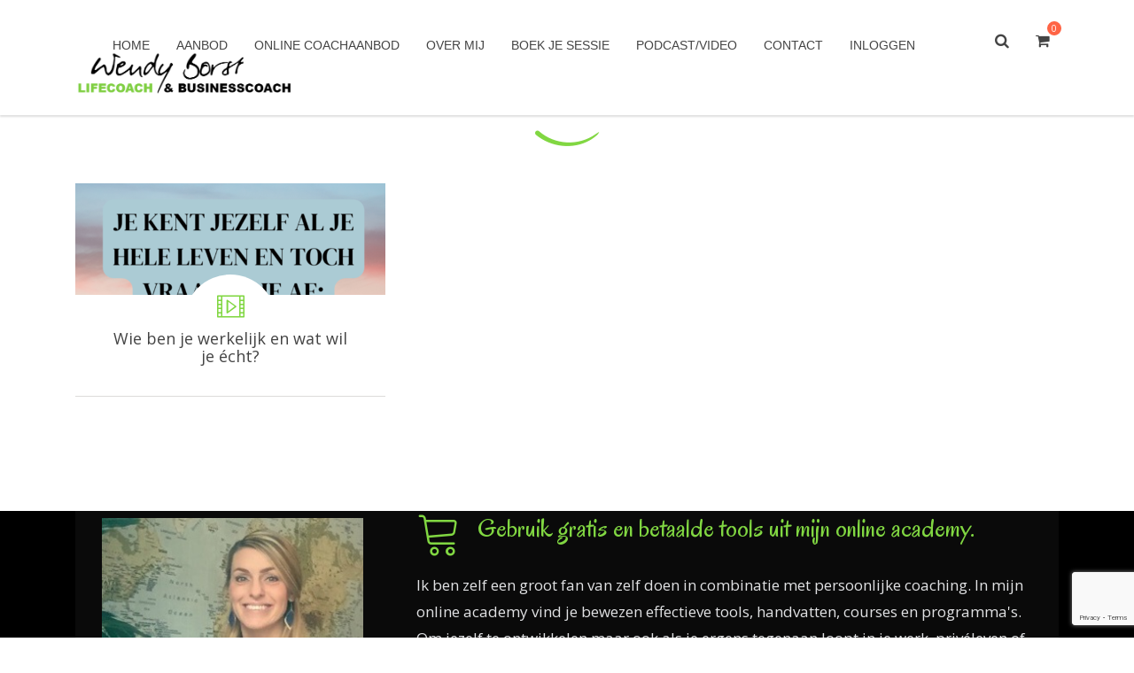

--- FILE ---
content_type: text/html; charset=UTF-8
request_url: https://www.wendyborst.nl/tag/aanpassen-aan-anderen/
body_size: 19204
content:
<!DOCTYPE html>
<!--[if IE 7]>
<html class="ie ie7" lang="nl-NL">
<![endif]-->
<!--[if IE 8]>
<html class="ie ie8" lang="nl-NL">
<![endif]-->
<!--[if !(IE 7) & !(IE 8)]><!-->
<html lang="nl-NL">
<!--<![endif]-->
<head>
	<meta charset="UTF-8">
	<meta name="viewport" content="width=device-width, initial-scale=1">
	<link rel="profile" href="http://gmpg.org/xfn/11">
	<link rel="pingback" href="https://www.wendyborst.nl/xmlrpc.php">
	<!--[if lt IE 9]>
		<script src="https://www.wendyborst.nl/wp-content/themes/healthcoach/assets/js/html5.js"></script>
	<![endif]-->
	<meta name='robots' content='index, follow, max-image-preview:large, max-snippet:-1, max-video-preview:-1' />
	<style>img:is([sizes="auto" i], [sizes^="auto," i]) { contain-intrinsic-size: 3000px 1500px }</style>
	<script>window._wca = window._wca || [];</script>

	<!-- This site is optimized with the Yoast SEO plugin v26.6 - https://yoast.com/wordpress/plugins/seo/ -->
	<title>aanpassen aan anderen Archieven - Wendy Borst - Lifecoach- &amp; businesscoach</title>
	<link rel="canonical" href="https://www.wendyborst.nl/tag/aanpassen-aan-anderen/" />
	<meta property="og:locale" content="nl_NL" />
	<meta property="og:type" content="article" />
	<meta property="og:title" content="aanpassen aan anderen Archieven - Wendy Borst - Lifecoach- &amp; businesscoach" />
	<meta property="og:url" content="https://www.wendyborst.nl/tag/aanpassen-aan-anderen/" />
	<meta property="og:site_name" content="Wendy Borst - Lifecoach- &amp; businesscoach" />
	<meta name="twitter:card" content="summary_large_image" />
	<script type="application/ld+json" class="yoast-schema-graph">{"@context":"https://schema.org","@graph":[{"@type":"CollectionPage","@id":"https://www.wendyborst.nl/tag/aanpassen-aan-anderen/","url":"https://www.wendyborst.nl/tag/aanpassen-aan-anderen/","name":"aanpassen aan anderen Archieven - Wendy Borst - Lifecoach- &amp; businesscoach","isPartOf":{"@id":"https://www.wendyborst.nl/#website"},"primaryImageOfPage":{"@id":"https://www.wendyborst.nl/tag/aanpassen-aan-anderen/#primaryimage"},"image":{"@id":"https://www.wendyborst.nl/tag/aanpassen-aan-anderen/#primaryimage"},"thumbnailUrl":"https://i0.wp.com/www.wendyborst.nl/wp-content/uploads/2023/12/wat-wil-ik.png?fit=1080%2C1080&ssl=1","breadcrumb":{"@id":"https://www.wendyborst.nl/tag/aanpassen-aan-anderen/#breadcrumb"},"inLanguage":"nl-NL"},{"@type":"ImageObject","inLanguage":"nl-NL","@id":"https://www.wendyborst.nl/tag/aanpassen-aan-anderen/#primaryimage","url":"https://i0.wp.com/www.wendyborst.nl/wp-content/uploads/2023/12/wat-wil-ik.png?fit=1080%2C1080&ssl=1","contentUrl":"https://i0.wp.com/www.wendyborst.nl/wp-content/uploads/2023/12/wat-wil-ik.png?fit=1080%2C1080&ssl=1","width":1080,"height":1080,"caption":"wat wil ik"},{"@type":"BreadcrumbList","@id":"https://www.wendyborst.nl/tag/aanpassen-aan-anderen/#breadcrumb","itemListElement":[{"@type":"ListItem","position":1,"name":"Home","item":"https://www.wendyborst.nl/"},{"@type":"ListItem","position":2,"name":"aanpassen aan anderen"}]},{"@type":"WebSite","@id":"https://www.wendyborst.nl/#website","url":"https://www.wendyborst.nl/","name":"Wendy Borst - Lifecoach- &amp; businesscoach","description":"Persoonlijke coaching, zakelijke coaching, training online en persoonlijk","potentialAction":[{"@type":"SearchAction","target":{"@type":"EntryPoint","urlTemplate":"https://www.wendyborst.nl/?s={search_term_string}"},"query-input":{"@type":"PropertyValueSpecification","valueRequired":true,"valueName":"search_term_string"}}],"inLanguage":"nl-NL"}]}</script>
	<!-- / Yoast SEO plugin. -->


<link rel='dns-prefetch' href='//stats.wp.com' />
<link rel='dns-prefetch' href='//capi-automation.s3.us-east-2.amazonaws.com' />
<link rel='dns-prefetch' href='//www.googletagmanager.com' />
<link rel='dns-prefetch' href='//fonts.googleapis.com' />
<link rel='dns-prefetch' href='//v0.wordpress.com' />
<link rel='preconnect' href='//i0.wp.com' />
<link rel="alternate" type="application/rss+xml" title="Wendy Borst - Lifecoach- &amp; businesscoach &raquo; feed" href="https://www.wendyborst.nl/feed/" />
<link rel="alternate" type="application/rss+xml" title="Wendy Borst - Lifecoach- &amp; businesscoach &raquo; reactiesfeed" href="https://www.wendyborst.nl/comments/feed/" />
<link rel="alternate" type="application/rss+xml" title="Wendy Borst - Lifecoach- &amp; businesscoach &raquo; aanpassen aan anderen tagfeed" href="https://www.wendyborst.nl/tag/aanpassen-aan-anderen/feed/" />
<script type="text/javascript">
/* <![CDATA[ */
window._wpemojiSettings = {"baseUrl":"https:\/\/s.w.org\/images\/core\/emoji\/15.0.3\/72x72\/","ext":".png","svgUrl":"https:\/\/s.w.org\/images\/core\/emoji\/15.0.3\/svg\/","svgExt":".svg","source":{"concatemoji":"https:\/\/www.wendyborst.nl\/wp-includes\/js\/wp-emoji-release.min.js?ver=c4830c90df181ef7b1d2525e67811929"}};
/*! This file is auto-generated */
!function(i,n){var o,s,e;function c(e){try{var t={supportTests:e,timestamp:(new Date).valueOf()};sessionStorage.setItem(o,JSON.stringify(t))}catch(e){}}function p(e,t,n){e.clearRect(0,0,e.canvas.width,e.canvas.height),e.fillText(t,0,0);var t=new Uint32Array(e.getImageData(0,0,e.canvas.width,e.canvas.height).data),r=(e.clearRect(0,0,e.canvas.width,e.canvas.height),e.fillText(n,0,0),new Uint32Array(e.getImageData(0,0,e.canvas.width,e.canvas.height).data));return t.every(function(e,t){return e===r[t]})}function u(e,t,n){switch(t){case"flag":return n(e,"\ud83c\udff3\ufe0f\u200d\u26a7\ufe0f","\ud83c\udff3\ufe0f\u200b\u26a7\ufe0f")?!1:!n(e,"\ud83c\uddfa\ud83c\uddf3","\ud83c\uddfa\u200b\ud83c\uddf3")&&!n(e,"\ud83c\udff4\udb40\udc67\udb40\udc62\udb40\udc65\udb40\udc6e\udb40\udc67\udb40\udc7f","\ud83c\udff4\u200b\udb40\udc67\u200b\udb40\udc62\u200b\udb40\udc65\u200b\udb40\udc6e\u200b\udb40\udc67\u200b\udb40\udc7f");case"emoji":return!n(e,"\ud83d\udc26\u200d\u2b1b","\ud83d\udc26\u200b\u2b1b")}return!1}function f(e,t,n){var r="undefined"!=typeof WorkerGlobalScope&&self instanceof WorkerGlobalScope?new OffscreenCanvas(300,150):i.createElement("canvas"),a=r.getContext("2d",{willReadFrequently:!0}),o=(a.textBaseline="top",a.font="600 32px Arial",{});return e.forEach(function(e){o[e]=t(a,e,n)}),o}function t(e){var t=i.createElement("script");t.src=e,t.defer=!0,i.head.appendChild(t)}"undefined"!=typeof Promise&&(o="wpEmojiSettingsSupports",s=["flag","emoji"],n.supports={everything:!0,everythingExceptFlag:!0},e=new Promise(function(e){i.addEventListener("DOMContentLoaded",e,{once:!0})}),new Promise(function(t){var n=function(){try{var e=JSON.parse(sessionStorage.getItem(o));if("object"==typeof e&&"number"==typeof e.timestamp&&(new Date).valueOf()<e.timestamp+604800&&"object"==typeof e.supportTests)return e.supportTests}catch(e){}return null}();if(!n){if("undefined"!=typeof Worker&&"undefined"!=typeof OffscreenCanvas&&"undefined"!=typeof URL&&URL.createObjectURL&&"undefined"!=typeof Blob)try{var e="postMessage("+f.toString()+"("+[JSON.stringify(s),u.toString(),p.toString()].join(",")+"));",r=new Blob([e],{type:"text/javascript"}),a=new Worker(URL.createObjectURL(r),{name:"wpTestEmojiSupports"});return void(a.onmessage=function(e){c(n=e.data),a.terminate(),t(n)})}catch(e){}c(n=f(s,u,p))}t(n)}).then(function(e){for(var t in e)n.supports[t]=e[t],n.supports.everything=n.supports.everything&&n.supports[t],"flag"!==t&&(n.supports.everythingExceptFlag=n.supports.everythingExceptFlag&&n.supports[t]);n.supports.everythingExceptFlag=n.supports.everythingExceptFlag&&!n.supports.flag,n.DOMReady=!1,n.readyCallback=function(){n.DOMReady=!0}}).then(function(){return e}).then(function(){var e;n.supports.everything||(n.readyCallback(),(e=n.source||{}).concatemoji?t(e.concatemoji):e.wpemoji&&e.twemoji&&(t(e.twemoji),t(e.wpemoji)))}))}((window,document),window._wpemojiSettings);
/* ]]> */
</script>
<style id='wp-emoji-styles-inline-css' type='text/css'>

	img.wp-smiley, img.emoji {
		display: inline !important;
		border: none !important;
		box-shadow: none !important;
		height: 1em !important;
		width: 1em !important;
		margin: 0 0.07em !important;
		vertical-align: -0.1em !important;
		background: none !important;
		padding: 0 !important;
	}
</style>
<link rel='stylesheet' id='wp-block-library-css' href='https://www.wendyborst.nl/wp-includes/css/dist/block-library/style.min.css?ver=c4830c90df181ef7b1d2525e67811929' type='text/css' media='all' />
<link rel='stylesheet' id='mediaelement-css' href='https://www.wendyborst.nl/wp-includes/js/mediaelement/mediaelementplayer-legacy.min.css?ver=4.2.17' type='text/css' media='all' />
<link rel='stylesheet' id='wp-mediaelement-css' href='https://www.wendyborst.nl/wp-includes/js/mediaelement/wp-mediaelement.min.css?ver=c4830c90df181ef7b1d2525e67811929' type='text/css' media='all' />
<style id='jetpack-sharing-buttons-style-inline-css' type='text/css'>
.jetpack-sharing-buttons__services-list{display:flex;flex-direction:row;flex-wrap:wrap;gap:0;list-style-type:none;margin:5px;padding:0}.jetpack-sharing-buttons__services-list.has-small-icon-size{font-size:12px}.jetpack-sharing-buttons__services-list.has-normal-icon-size{font-size:16px}.jetpack-sharing-buttons__services-list.has-large-icon-size{font-size:24px}.jetpack-sharing-buttons__services-list.has-huge-icon-size{font-size:36px}@media print{.jetpack-sharing-buttons__services-list{display:none!important}}.editor-styles-wrapper .wp-block-jetpack-sharing-buttons{gap:0;padding-inline-start:0}ul.jetpack-sharing-buttons__services-list.has-background{padding:1.25em 2.375em}
</style>
<style id='classic-theme-styles-inline-css' type='text/css'>
/*! This file is auto-generated */
.wp-block-button__link{color:#fff;background-color:#32373c;border-radius:9999px;box-shadow:none;text-decoration:none;padding:calc(.667em + 2px) calc(1.333em + 2px);font-size:1.125em}.wp-block-file__button{background:#32373c;color:#fff;text-decoration:none}
</style>
<style id='global-styles-inline-css' type='text/css'>
:root{--wp--preset--aspect-ratio--square: 1;--wp--preset--aspect-ratio--4-3: 4/3;--wp--preset--aspect-ratio--3-4: 3/4;--wp--preset--aspect-ratio--3-2: 3/2;--wp--preset--aspect-ratio--2-3: 2/3;--wp--preset--aspect-ratio--16-9: 16/9;--wp--preset--aspect-ratio--9-16: 9/16;--wp--preset--color--black: #000000;--wp--preset--color--cyan-bluish-gray: #abb8c3;--wp--preset--color--white: #ffffff;--wp--preset--color--pale-pink: #f78da7;--wp--preset--color--vivid-red: #cf2e2e;--wp--preset--color--luminous-vivid-orange: #ff6900;--wp--preset--color--luminous-vivid-amber: #fcb900;--wp--preset--color--light-green-cyan: #7bdcb5;--wp--preset--color--vivid-green-cyan: #00d084;--wp--preset--color--pale-cyan-blue: #8ed1fc;--wp--preset--color--vivid-cyan-blue: #0693e3;--wp--preset--color--vivid-purple: #9b51e0;--wp--preset--gradient--vivid-cyan-blue-to-vivid-purple: linear-gradient(135deg,rgba(6,147,227,1) 0%,rgb(155,81,224) 100%);--wp--preset--gradient--light-green-cyan-to-vivid-green-cyan: linear-gradient(135deg,rgb(122,220,180) 0%,rgb(0,208,130) 100%);--wp--preset--gradient--luminous-vivid-amber-to-luminous-vivid-orange: linear-gradient(135deg,rgba(252,185,0,1) 0%,rgba(255,105,0,1) 100%);--wp--preset--gradient--luminous-vivid-orange-to-vivid-red: linear-gradient(135deg,rgba(255,105,0,1) 0%,rgb(207,46,46) 100%);--wp--preset--gradient--very-light-gray-to-cyan-bluish-gray: linear-gradient(135deg,rgb(238,238,238) 0%,rgb(169,184,195) 100%);--wp--preset--gradient--cool-to-warm-spectrum: linear-gradient(135deg,rgb(74,234,220) 0%,rgb(151,120,209) 20%,rgb(207,42,186) 40%,rgb(238,44,130) 60%,rgb(251,105,98) 80%,rgb(254,248,76) 100%);--wp--preset--gradient--blush-light-purple: linear-gradient(135deg,rgb(255,206,236) 0%,rgb(152,150,240) 100%);--wp--preset--gradient--blush-bordeaux: linear-gradient(135deg,rgb(254,205,165) 0%,rgb(254,45,45) 50%,rgb(107,0,62) 100%);--wp--preset--gradient--luminous-dusk: linear-gradient(135deg,rgb(255,203,112) 0%,rgb(199,81,192) 50%,rgb(65,88,208) 100%);--wp--preset--gradient--pale-ocean: linear-gradient(135deg,rgb(255,245,203) 0%,rgb(182,227,212) 50%,rgb(51,167,181) 100%);--wp--preset--gradient--electric-grass: linear-gradient(135deg,rgb(202,248,128) 0%,rgb(113,206,126) 100%);--wp--preset--gradient--midnight: linear-gradient(135deg,rgb(2,3,129) 0%,rgb(40,116,252) 100%);--wp--preset--font-size--small: 13px;--wp--preset--font-size--medium: 20px;--wp--preset--font-size--large: 36px;--wp--preset--font-size--x-large: 42px;--wp--preset--spacing--20: 0.44rem;--wp--preset--spacing--30: 0.67rem;--wp--preset--spacing--40: 1rem;--wp--preset--spacing--50: 1.5rem;--wp--preset--spacing--60: 2.25rem;--wp--preset--spacing--70: 3.38rem;--wp--preset--spacing--80: 5.06rem;--wp--preset--shadow--natural: 6px 6px 9px rgba(0, 0, 0, 0.2);--wp--preset--shadow--deep: 12px 12px 50px rgba(0, 0, 0, 0.4);--wp--preset--shadow--sharp: 6px 6px 0px rgba(0, 0, 0, 0.2);--wp--preset--shadow--outlined: 6px 6px 0px -3px rgba(255, 255, 255, 1), 6px 6px rgba(0, 0, 0, 1);--wp--preset--shadow--crisp: 6px 6px 0px rgba(0, 0, 0, 1);}:where(.is-layout-flex){gap: 0.5em;}:where(.is-layout-grid){gap: 0.5em;}body .is-layout-flex{display: flex;}.is-layout-flex{flex-wrap: wrap;align-items: center;}.is-layout-flex > :is(*, div){margin: 0;}body .is-layout-grid{display: grid;}.is-layout-grid > :is(*, div){margin: 0;}:where(.wp-block-columns.is-layout-flex){gap: 2em;}:where(.wp-block-columns.is-layout-grid){gap: 2em;}:where(.wp-block-post-template.is-layout-flex){gap: 1.25em;}:where(.wp-block-post-template.is-layout-grid){gap: 1.25em;}.has-black-color{color: var(--wp--preset--color--black) !important;}.has-cyan-bluish-gray-color{color: var(--wp--preset--color--cyan-bluish-gray) !important;}.has-white-color{color: var(--wp--preset--color--white) !important;}.has-pale-pink-color{color: var(--wp--preset--color--pale-pink) !important;}.has-vivid-red-color{color: var(--wp--preset--color--vivid-red) !important;}.has-luminous-vivid-orange-color{color: var(--wp--preset--color--luminous-vivid-orange) !important;}.has-luminous-vivid-amber-color{color: var(--wp--preset--color--luminous-vivid-amber) !important;}.has-light-green-cyan-color{color: var(--wp--preset--color--light-green-cyan) !important;}.has-vivid-green-cyan-color{color: var(--wp--preset--color--vivid-green-cyan) !important;}.has-pale-cyan-blue-color{color: var(--wp--preset--color--pale-cyan-blue) !important;}.has-vivid-cyan-blue-color{color: var(--wp--preset--color--vivid-cyan-blue) !important;}.has-vivid-purple-color{color: var(--wp--preset--color--vivid-purple) !important;}.has-black-background-color{background-color: var(--wp--preset--color--black) !important;}.has-cyan-bluish-gray-background-color{background-color: var(--wp--preset--color--cyan-bluish-gray) !important;}.has-white-background-color{background-color: var(--wp--preset--color--white) !important;}.has-pale-pink-background-color{background-color: var(--wp--preset--color--pale-pink) !important;}.has-vivid-red-background-color{background-color: var(--wp--preset--color--vivid-red) !important;}.has-luminous-vivid-orange-background-color{background-color: var(--wp--preset--color--luminous-vivid-orange) !important;}.has-luminous-vivid-amber-background-color{background-color: var(--wp--preset--color--luminous-vivid-amber) !important;}.has-light-green-cyan-background-color{background-color: var(--wp--preset--color--light-green-cyan) !important;}.has-vivid-green-cyan-background-color{background-color: var(--wp--preset--color--vivid-green-cyan) !important;}.has-pale-cyan-blue-background-color{background-color: var(--wp--preset--color--pale-cyan-blue) !important;}.has-vivid-cyan-blue-background-color{background-color: var(--wp--preset--color--vivid-cyan-blue) !important;}.has-vivid-purple-background-color{background-color: var(--wp--preset--color--vivid-purple) !important;}.has-black-border-color{border-color: var(--wp--preset--color--black) !important;}.has-cyan-bluish-gray-border-color{border-color: var(--wp--preset--color--cyan-bluish-gray) !important;}.has-white-border-color{border-color: var(--wp--preset--color--white) !important;}.has-pale-pink-border-color{border-color: var(--wp--preset--color--pale-pink) !important;}.has-vivid-red-border-color{border-color: var(--wp--preset--color--vivid-red) !important;}.has-luminous-vivid-orange-border-color{border-color: var(--wp--preset--color--luminous-vivid-orange) !important;}.has-luminous-vivid-amber-border-color{border-color: var(--wp--preset--color--luminous-vivid-amber) !important;}.has-light-green-cyan-border-color{border-color: var(--wp--preset--color--light-green-cyan) !important;}.has-vivid-green-cyan-border-color{border-color: var(--wp--preset--color--vivid-green-cyan) !important;}.has-pale-cyan-blue-border-color{border-color: var(--wp--preset--color--pale-cyan-blue) !important;}.has-vivid-cyan-blue-border-color{border-color: var(--wp--preset--color--vivid-cyan-blue) !important;}.has-vivid-purple-border-color{border-color: var(--wp--preset--color--vivid-purple) !important;}.has-vivid-cyan-blue-to-vivid-purple-gradient-background{background: var(--wp--preset--gradient--vivid-cyan-blue-to-vivid-purple) !important;}.has-light-green-cyan-to-vivid-green-cyan-gradient-background{background: var(--wp--preset--gradient--light-green-cyan-to-vivid-green-cyan) !important;}.has-luminous-vivid-amber-to-luminous-vivid-orange-gradient-background{background: var(--wp--preset--gradient--luminous-vivid-amber-to-luminous-vivid-orange) !important;}.has-luminous-vivid-orange-to-vivid-red-gradient-background{background: var(--wp--preset--gradient--luminous-vivid-orange-to-vivid-red) !important;}.has-very-light-gray-to-cyan-bluish-gray-gradient-background{background: var(--wp--preset--gradient--very-light-gray-to-cyan-bluish-gray) !important;}.has-cool-to-warm-spectrum-gradient-background{background: var(--wp--preset--gradient--cool-to-warm-spectrum) !important;}.has-blush-light-purple-gradient-background{background: var(--wp--preset--gradient--blush-light-purple) !important;}.has-blush-bordeaux-gradient-background{background: var(--wp--preset--gradient--blush-bordeaux) !important;}.has-luminous-dusk-gradient-background{background: var(--wp--preset--gradient--luminous-dusk) !important;}.has-pale-ocean-gradient-background{background: var(--wp--preset--gradient--pale-ocean) !important;}.has-electric-grass-gradient-background{background: var(--wp--preset--gradient--electric-grass) !important;}.has-midnight-gradient-background{background: var(--wp--preset--gradient--midnight) !important;}.has-small-font-size{font-size: var(--wp--preset--font-size--small) !important;}.has-medium-font-size{font-size: var(--wp--preset--font-size--medium) !important;}.has-large-font-size{font-size: var(--wp--preset--font-size--large) !important;}.has-x-large-font-size{font-size: var(--wp--preset--font-size--x-large) !important;}
:where(.wp-block-post-template.is-layout-flex){gap: 1.25em;}:where(.wp-block-post-template.is-layout-grid){gap: 1.25em;}
:where(.wp-block-columns.is-layout-flex){gap: 2em;}:where(.wp-block-columns.is-layout-grid){gap: 2em;}
:root :where(.wp-block-pullquote){font-size: 1.5em;line-height: 1.6;}
</style>
<link rel='stylesheet' id='contact-form-7-css' href='https://www.wendyborst.nl/wp-content/plugins/contact-form-7/includes/css/styles.css?ver=6.1.4' type='text/css' media='all' />
<style id='woocommerce-inline-inline-css' type='text/css'>
.woocommerce form .form-row .required { visibility: visible; }
</style>
<link rel='stylesheet' id='wpcw-frontend-css' href='https://www.wendyborst.nl/wp-content/plugins/wp-courseware/assets/css/frontend.css?id=bd62a8f26ba034a1bafb&#038;ver=4.18.0' type='text/css' media='all' />
<link rel='stylesheet' id='wpcw-course-note-css' href='https://www.wendyborst.nl/wp-content/plugins/wp-courseware/assets/css/coursenote.css?id=b2b610afda7c56ebf10c&#038;ver=4.18.0' type='text/css' media='all' />
<link rel='stylesheet' id='brands-styles-css' href='https://www.wendyborst.nl/wp-content/plugins/woocommerce/assets/css/brands.css?ver=10.3.5' type='text/css' media='all' />
<link rel='stylesheet' id='stm-bootstrap-css' href='https://www.wendyborst.nl/wp-content/themes/healthcoach/assets/css/bootstrap.min.css?ver=1.3' type='text/css' media='all' />
<link rel='stylesheet' id='stm-font-awesome-css' href='https://www.wendyborst.nl/wp-content/themes/healthcoach/assets/css/font-awesome.min.css?ver=1.3' type='text/css' media='all' />
<link rel='stylesheet' id='stm-linearicons-css' href='https://www.wendyborst.nl/wp-content/themes/healthcoach/assets/css/linearicons.css?ver=1.3' type='text/css' media='all' />
<link rel='stylesheet' id='stm-hc-icons-css' href='https://www.wendyborst.nl/wp-content/themes/healthcoach/assets/css/font-hc.css?ver=1.3' type='text/css' media='all' />
<link rel='stylesheet' id='stm-select2-css' href='https://www.wendyborst.nl/wp-content/themes/healthcoach/assets/css/select2.min.css?ver=1.3' type='text/css' media='all' />
<link rel='stylesheet' id='stm-slick-css' href='https://www.wendyborst.nl/wp-content/themes/healthcoach/assets/css/slick.css?ver=1.3' type='text/css' media='all' />
<link rel='stylesheet' id='stm-slick-theme-css' href='https://www.wendyborst.nl/wp-content/themes/healthcoach/assets/css/slick-theme.css?ver=1.3' type='text/css' media='all' />
<link rel='stylesheet' id='stm-woocommerce-css' href='https://www.wendyborst.nl/wp-content/themes/healthcoach/assets/css/woocommerce.css?ver=1.3' type='text/css' media='all' />
<link rel='stylesheet' id='stm-vc-css' href='https://www.wendyborst.nl/wp-content/themes/healthcoach/assets/css/vc.css?ver=1.3' type='text/css' media='all' />
<link rel='stylesheet' id='parent-style-css' href='https://www.wendyborst.nl/wp-content/themes/healthcoach/style.css?ver=c4830c90df181ef7b1d2525e67811929' type='text/css' media='all' />
<link rel='stylesheet' id='stm-style-css' href='https://www.wendyborst.nl/wp-content/themes/healthcoach-child/style.css?ver=1.3' type='text/css' media='all' />
<link rel='stylesheet' id='stm-media-css' href='https://www.wendyborst.nl/wp-content/themes/healthcoach/assets/css/media.css?ver=1.3' type='text/css' media='all' />
<link rel='stylesheet' id='mollie-applepaydirect-css' href='https://www.wendyborst.nl/wp-content/plugins/mollie-payments-for-woocommerce/public/css/mollie-applepaydirect.min.css?ver=1765876135' type='text/css' media='screen' />
<link rel='stylesheet' id='jetpack-subscriptions-css' href='https://www.wendyborst.nl/wp-content/plugins/jetpack/_inc/build/subscriptions/subscriptions.min.css?ver=15.3.1' type='text/css' media='all' />
<link rel='stylesheet' id='heateor_sss_frontend_css-css' href='https://www.wendyborst.nl/wp-content/plugins/sassy-social-share/public/css/sassy-social-share-public.css?ver=3.3.79' type='text/css' media='all' />
<style id='heateor_sss_frontend_css-inline-css' type='text/css'>
.heateor_sss_button_instagram span.heateor_sss_svg,a.heateor_sss_instagram span.heateor_sss_svg{background:radial-gradient(circle at 30% 107%,#fdf497 0,#fdf497 5%,#fd5949 45%,#d6249f 60%,#285aeb 90%)}.heateor_sss_horizontal_sharing .heateor_sss_svg,.heateor_sss_standard_follow_icons_container .heateor_sss_svg{color:#fff;border-width:0px;border-style:solid;border-color:transparent}.heateor_sss_horizontal_sharing .heateorSssTCBackground{color:#666}.heateor_sss_horizontal_sharing span.heateor_sss_svg:hover,.heateor_sss_standard_follow_icons_container span.heateor_sss_svg:hover{border-color:transparent;}.heateor_sss_vertical_sharing span.heateor_sss_svg,.heateor_sss_floating_follow_icons_container span.heateor_sss_svg{color:#fff;border-width:0px;border-style:solid;border-color:transparent;}.heateor_sss_vertical_sharing .heateorSssTCBackground{color:#666;}.heateor_sss_vertical_sharing span.heateor_sss_svg:hover,.heateor_sss_floating_follow_icons_container span.heateor_sss_svg:hover{border-color:transparent;}@media screen and (max-width:783px) {.heateor_sss_vertical_sharing{display:none!important}}div.heateor_sss_sharing_title{text-align:center}div.heateor_sss_sharing_ul{width:100%;text-align:center;}div.heateor_sss_horizontal_sharing div.heateor_sss_sharing_ul a{float:none!important;display:inline-block;}
</style>
<link rel='stylesheet' id='js_composer_front-css' href='https://www.wendyborst.nl/wp-content/plugins/js_composer/assets/css/js_composer.min.css?ver=8.7.2' type='text/css' media='all' />
<link rel='stylesheet' id='redux-google-fonts-stm_option-css' href='https://fonts.googleapis.com/css?family=Open+Sans%3A300%2C400%2C600%2C700%2C800%2C300italic%2C400italic%2C600italic%2C700italic%2C800italic%7COregano%3A400%2C400italic&#038;ver=1704802903' type='text/css' media='all' />
<link rel='stylesheet' id='sib-front-css-css' href='https://www.wendyborst.nl/wp-content/plugins/mailin/css/mailin-front.css?ver=c4830c90df181ef7b1d2525e67811929' type='text/css' media='all' />
<script type="text/javascript" src="https://www.wendyborst.nl/wp-includes/js/jquery/jquery.min.js?ver=3.7.1" id="jquery-core-js"></script>
<script type="text/javascript" src="https://www.wendyborst.nl/wp-includes/js/jquery/jquery-migrate.min.js?ver=3.4.1" id="jquery-migrate-js"></script>
<script type="text/javascript" src="https://www.wendyborst.nl/wp-content/plugins/woocommerce/assets/js/jquery-blockui/jquery.blockUI.min.js?ver=2.7.0-wc.10.3.5" id="wc-jquery-blockui-js" data-wp-strategy="defer"></script>
<script type="text/javascript" id="wc-add-to-cart-js-extra">
/* <![CDATA[ */
var wc_add_to_cart_params = {"ajax_url":"\/wp-admin\/admin-ajax.php","wc_ajax_url":"\/?wc-ajax=%%endpoint%%","i18n_view_cart":"View cart","cart_url":"https:\/\/www.wendyborst.nl\/winkelmand\/","is_cart":"","cart_redirect_after_add":"yes"};
/* ]]> */
</script>
<script type="text/javascript" src="https://www.wendyborst.nl/wp-content/plugins/woocommerce/assets/js/frontend/add-to-cart.min.js?ver=10.3.5" id="wc-add-to-cart-js" data-wp-strategy="defer"></script>
<script type="text/javascript" src="https://www.wendyborst.nl/wp-content/plugins/woocommerce/assets/js/js-cookie/js.cookie.min.js?ver=2.1.4-wc.10.3.5" id="wc-js-cookie-js" defer="defer" data-wp-strategy="defer"></script>
<script type="text/javascript" id="woocommerce-js-extra">
/* <![CDATA[ */
var woocommerce_params = {"ajax_url":"\/wp-admin\/admin-ajax.php","wc_ajax_url":"\/?wc-ajax=%%endpoint%%","i18n_password_show":"Show password","i18n_password_hide":"Hide password"};
/* ]]> */
</script>
<script type="text/javascript" src="https://www.wendyborst.nl/wp-content/plugins/woocommerce/assets/js/frontend/woocommerce.min.js?ver=10.3.5" id="woocommerce-js" defer="defer" data-wp-strategy="defer"></script>
<script type="text/javascript" src="https://www.wendyborst.nl/wp-content/plugins/js_composer/assets/js/vendors/woocommerce-add-to-cart.js?ver=8.7.2" id="vc_woocommerce-add-to-cart-js-js"></script>
<script type="text/javascript" src="https://stats.wp.com/s-202603.js" id="woocommerce-analytics-js" defer="defer" data-wp-strategy="defer"></script>
<script type="text/javascript" id="wc-cart-fragments-js-extra">
/* <![CDATA[ */
var wc_cart_fragments_params = {"ajax_url":"\/wp-admin\/admin-ajax.php","wc_ajax_url":"\/?wc-ajax=%%endpoint%%","cart_hash_key":"wc_cart_hash_8df5ba3405a74aa5aa4717c04975755e","fragment_name":"wc_fragments_8df5ba3405a74aa5aa4717c04975755e","request_timeout":"5000"};
/* ]]> */
</script>
<script type="text/javascript" src="https://www.wendyborst.nl/wp-content/plugins/woocommerce/assets/js/frontend/cart-fragments.min.js?ver=10.3.5" id="wc-cart-fragments-js" defer="defer" data-wp-strategy="defer"></script>

<!-- Google tag (gtag.js) snippet toegevoegd door Site Kit -->
<!-- Google Analytics snippet toegevoegd door Site Kit -->
<script type="text/javascript" src="https://www.googletagmanager.com/gtag/js?id=GT-MR5C8NL" id="google_gtagjs-js" async></script>
<script type="text/javascript" id="google_gtagjs-js-after">
/* <![CDATA[ */
window.dataLayer = window.dataLayer || [];function gtag(){dataLayer.push(arguments);}
gtag("set","linker",{"domains":["www.wendyborst.nl"]});
gtag("js", new Date());
gtag("set", "developer_id.dZTNiMT", true);
gtag("config", "GT-MR5C8NL");
/* ]]> */
</script>
<script type="text/javascript" id="sib-front-js-js-extra">
/* <![CDATA[ */
var sibErrMsg = {"invalidMail":"Please fill out valid email address","requiredField":"Please fill out required fields","invalidDateFormat":"Please fill out valid date format","invalidSMSFormat":"Please fill out valid phone number"};
var ajax_sib_front_object = {"ajax_url":"https:\/\/www.wendyborst.nl\/wp-admin\/admin-ajax.php","ajax_nonce":"c54d36daec","flag_url":"https:\/\/www.wendyborst.nl\/wp-content\/plugins\/mailin\/img\/flags\/"};
/* ]]> */
</script>
<script type="text/javascript" src="https://www.wendyborst.nl/wp-content/plugins/mailin/js/mailin-front.js?ver=1763434978" id="sib-front-js-js"></script>
<script></script><link rel="https://api.w.org/" href="https://www.wendyborst.nl/wp-json/" /><link rel="alternate" title="JSON" type="application/json" href="https://www.wendyborst.nl/wp-json/wp/v2/tags/2526" /><link rel="EditURI" type="application/rsd+xml" title="RSD" href="https://www.wendyborst.nl/xmlrpc.php?rsd" />

<meta name="generator" content="Site Kit by Google 1.168.0" />	<style>img#wpstats{display:none}</style>
		        <script type="text/javascript">
            var ajaxurl = 'https://www.wendyborst.nl/wp-admin/admin-ajax.php';
        </script>
    
<style id="stm_custom_css" type="text/css">
 
</style>
	<noscript><style>.woocommerce-product-gallery{ opacity: 1 !important; }</style></noscript>
	
<!-- Google AdSense meta tags toegevoegd door Site Kit -->
<meta name="google-adsense-platform-account" content="ca-host-pub-2644536267352236">
<meta name="google-adsense-platform-domain" content="sitekit.withgoogle.com">
<!-- Einde Google AdSense meta tags toegevoegd door Site Kit -->
<script type="text/javascript" src="https://cdn.brevo.com/js/sdk-loader.js" async></script>
<script type="text/javascript">
  window.Brevo = window.Brevo || [];
  window.Brevo.push(['init', {"client_key":"x78kc6hoju03ym1g164wgk72","email_id":null,"push":{"customDomain":"https:\/\/www.wendyborst.nl\/wp-content\/plugins\/mailin\/"},"service_worker_url":"wonderpush-worker-loader.min.js?webKey=60781dea5a5b0c556bbd76c982a87b7929fde96b0cd8279a1e95aedf74053b29","frame_url":"brevo-frame.html"}]);
</script><script type="text/javascript" src="https://cdn.by.wonderpush.com/sdk/1.1/wonderpush-loader.min.js" async></script>
<script type="text/javascript">
  window.WonderPush = window.WonderPush || [];
  window.WonderPush.push(['init', {"customDomain":"https:\/\/www.wendyborst.nl\/wp-content\/plugins\/mailin\/","serviceWorkerUrl":"wonderpush-worker-loader.min.js?webKey=60781dea5a5b0c556bbd76c982a87b7929fde96b0cd8279a1e95aedf74053b29","frameUrl":"wonderpush.min.html","webKey":"60781dea5a5b0c556bbd76c982a87b7929fde96b0cd8279a1e95aedf74053b29"}]);
</script><script type="text/javascript" src="https://cdn.brevo.com/js/sdk-loader.js" async></script><script type="text/javascript">
            window.Brevo = window.Brevo || [];
            window.Brevo.push(["init", {
                client_key: "x78kc6hoju03ym1g164wgk72",
                email_id: "",
                push: {
                    customDomain: "https://www.wendyborst.nl\/wp-content\/plugins\/woocommerce-sendinblue-newsletter-subscription\/"
                }
            }]);
        </script>			<script  type="text/javascript">
				!function(f,b,e,v,n,t,s){if(f.fbq)return;n=f.fbq=function(){n.callMethod?
					n.callMethod.apply(n,arguments):n.queue.push(arguments)};if(!f._fbq)f._fbq=n;
					n.push=n;n.loaded=!0;n.version='2.0';n.queue=[];t=b.createElement(e);t.async=!0;
					t.src=v;s=b.getElementsByTagName(e)[0];s.parentNode.insertBefore(t,s)}(window,
					document,'script','https://connect.facebook.net/en_US/fbevents.js');
			</script>
			<!-- WooCommerce Facebook Integration Begin -->
			<script  type="text/javascript">

				fbq('init', '595451373953043', {}, {
    "agent": "woocommerce_0-10.3.5-3.5.15"
});

				document.addEventListener( 'DOMContentLoaded', function() {
					// Insert placeholder for events injected when a product is added to the cart through AJAX.
					document.body.insertAdjacentHTML( 'beforeend', '<div class=\"wc-facebook-pixel-event-placeholder\"></div>' );
				}, false );

			</script>
			<!-- WooCommerce Facebook Integration End -->
			<meta name="generator" content="Powered by WPBakery Page Builder - drag and drop page builder for WordPress."/>
<link rel="icon" href="https://i0.wp.com/www.wendyborst.nl/wp-content/uploads/2023/11/cropped-site.png?fit=32%2C32&#038;ssl=1" sizes="32x32" />
<link rel="icon" href="https://i0.wp.com/www.wendyborst.nl/wp-content/uploads/2023/11/cropped-site.png?fit=192%2C192&#038;ssl=1" sizes="192x192" />
<link rel="apple-touch-icon" href="https://i0.wp.com/www.wendyborst.nl/wp-content/uploads/2023/11/cropped-site.png?fit=180%2C180&#038;ssl=1" />
<meta name="msapplication-TileImage" content="https://i0.wp.com/www.wendyborst.nl/wp-content/uploads/2023/11/cropped-site.png?fit=270%2C270&#038;ssl=1" />
		<style type="text/css" id="wp-custom-css">
			.no-breadcrumbs {
    padding-top: 0px;
}
		</style>
		<style type="text/css" title="dynamic-css" class="options-output">.live-customizer__toggle:before{border-right-color:#81d742;}.stm-info-box-sep.primary-border-color,
								   .drop-caps-square p:first-letter,
								   .widget_tag_cloud .tagcloud a:hover,
								   .widget_tag_cloud .tagcloud a:focus,
								   .btn_type_outline.btn_view_primary,
								   .page-pagination .page-numbers .current,
								   .page-pagination .page-numbers a:focus,
								   .page-pagination .page-numbers a:hover,
								   .page-pagination .page-next a:hover,
								   .page-pagination .page-next a:focus,
								   .page-pagination .page-prev a:hover,
								   .page-pagination .page-prev a:focus,
								   .comment-form input[type="text"]:focus,
								   .comment-form input[type="email"]:focus,
								   .comment-form textarea:focus,
								   .wpcf7-textarea:focus,
								   .wpcf7-text:focus,
								   .vc_btn3.vc_btn3-color-green.vc_btn3-style-outline,
								   .vc_btn3.vc_btn3-color-green.vc_btn3-style-outline:hover,
								   .vc_btn3.vc_btn3-color-green.vc_btn3-style-outline:focus,
								   .vc_btn3.vc_btn3-color-success.vc_btn3-style-outline,
								   .vc_btn3.vc_btn3-color-success.vc_btn3-style-outline:hover,
								   .vc_btn3.vc_btn3-color-success.vc_btn3-style-outline:focus,
								   .woocommerce div.product .woocommerce-tabs ul.tabs li,
								   .vc_tta-color-green.vc_tta-style-outline .vc_tta-tab.vc_active > a,
								   .vc_tta-color-green.vc_tta-style-outline .vc_tta-tab > a,
								   .vc_tta-color-grey.vc_tta-style-outline .vc_tta-controls-icon::before,
								   .vc_tta-color-grey.vc_tta-style-outline .vc_tta-controls-icon::after,
								   .vc_tta-color-grey.vc_tta-style-outline .vc_active .vc_tta-panel-heading .vc_tta-controls-icon::before,
								   .vc_tta-color-grey.vc_tta-style-outline .vc_active .vc_tta-panel-heading .vc_tta-controls-icon::after,
								   .drop-cap-square,
								   .woocommerce form.login,
								   .woocommerce form.register,
								   .woocommerce .woocommece-info-text .woocommerce-info a,
								   .woocommerce-cart .cart-totals-table-wrap{border-color:#81d742;}a,
							a:hover,
							a:focus,
							.woocommerce ul.cart_list li a.remove,
							.woocommerce .widget_shopping_cart .total .amount,
							.woocommerce.widget_shopping_cart .total .amount,
							.woocommerce-cart .cart_totals .order-total .amount,
							.woocommerce .shipping-calculator-form .button .fa,
							.list-style-fa.primary-color > li:before,
							.list-style-hyphen.primary-color > li:before,
							.select2-container .select2-choice .select2-arrow:before,
							.select2-selection__arrow:before,
							.blog-posts .entry-title a,
							.search-form-button:hover,
							.search-form-button:focus,
							.vc-custom-heading__separator-icon,
							.header_type_transparent.affix .nav__menu > li > a:hover,
							.header_type_transparent.affix .nav__menu > li > a:focus,
							.header_type_transparent.affix .nav__menu > li.current-menu-item > a,
							.header_type_transparent.affix .nav__menu > li.current-menu-parent > a,
							.header_type_default .nav__menu > li > a:focus,
							.header_type_default .nav__menu > li > a:hover,
							.header_type_default .nav__menu > li.current-menu-item > a,
							.header_type_default .nav__menu > li.current-menu-parent > a,
							.nav__menu .sub-menu > li.current-menu-item > a,
							.info-box_type_boxed .info-box__icon,
							.info-box_type_boxed-2 .info-box__icon,
							.btn_type_outline.btn_view_default:focus,
                            .btn_type_outline.btn_view_default:hover,
                            .thumbnail__caption-title a:hover,
                            .thumbnail__caption-title a:focus,
                            .thumbnail__caption-icon,
                            .vc_btn3.vc_btn3-color-white.vc_btn3-style-outline:hover,
                            .vc_btn3.vc_btn3-color-white.vc_btn3-style-outline:focus,
                            .vc_custom_heading a:focus,
							.vc_custom_heading a:hover,
							.slider_type_testimonial .slick-dots li.slick-active button:before,
							.banner__title,
							.banner__link:hover,
							.banner__link:focus,
							.widget_type_footer .widget-socials__item:focus,
							.widget_type_footer .widget-socials__item:hover,
							.nav__menu .sub-menu > li > a:hover,
							.nav__menu .sub-menu > li > a:focus,
							.call-to-action .mc4wp-form .form__button:hover,
							.call-to-action .mc4wp-form .form__button:focus,
							.icon-box__text_border_custom-circle,
							.btn_type_outline.btn_view_primary,
							.pricing-table__price,
							.pricing-table__desc,
							.testimonial__caption-title,
							.page-pagination .page-numbers a:focus,
							.page-pagination .page-numbers a:hover,
							.page-pagination .page-next a:hover,
						    .page-pagination .page-next a:focus,
						    .page-pagination .page-prev a:hover,
						    .page-pagination .page-prev a:focus,
						    .top-bar a:focus,
						    .top-bar a:hover,
						    .top-bar .list__item:before,
						    .main__heading-title:after,
						    .post__thumbnail-icon,
						    .post__title a:hover,
						    .post__title a:focus,
						    .post__meta-item:before,
						    .widget-title,
						    .select2-results li.select2-highlighted,
							.select2-container .select2-results__option[aria-selected="true"],
							.select2-container--default .select2-results__option[aria-selected="true"],
							.widget_recent-posts .recent-post__thumbnail-icon,
							.widget_archive li:before,
							.widget_categories li:before,
							.widget_type_blog.widget_pages li a:hover,
							.widget_type_blog.widget_pages li a:focus,
							.widget_type_blog.widget_archive li a:hover,
							.widget_type_blog.widget_archive li a:focus,
							.widget_type_blog.widget_categories li a:hover,
							.widget_type_blog.widget_categories li a:focus,
							.comments-title,
							.comment-reply-title,
							.comment-author,
							.carousel_type_qualification .slick-dots li.slick-active button:before,
							.stats-counter__value-border,
							.testimonial__icon,
							.wpcf7 .wpcf7-form-control_type_focus:before,
							.event__date-bg,
							.event__title a:hover,
							.event__title a:focus,
							.event__details-item:before,
							.widget_type_event .widget-title .fa,
							.widget_event-contacts .event-contacts__phone:before,
							.widget_type_event .widget-title:before,
							.widget_event-contacts .event-contacts__email,
							.entry-header__author,
							.result-photo__caption,
							.contact-info__list-item_icon:before,
							.entry-title a:hover,
							.entry-title a:focus,
							.entry-video__action,
							.page-title__icon,
							.vc_btn3.vc_btn3-color-success.vc_btn3-style-outline,
							.mobile-nav-menu > li > a:hover,
							.mobile-nav-menu > li > a:focus,
							.mobile-nav-menu > li > ul a:hover,
							.mobile-nav-menu > li > ul a:focus,
							.mobile-nav-menu > li.current-menu-item > a,
							.mobile-nav-menu > li.current-menu-parent > a,
							.woocommerce .quantity .qty,
							.woocommerce .amount,
							.slider_type_testimonial .slick-dots li:hover button:before,
							.slider_type_testimonial .slick-dots li:focus button:before,
							.woocommerce div.product .woocommerce-tabs ul.tabs li a,
							.woocommerce div.product .woocommerce-tabs .entry-content h4,
							.woocommerce .comment .review-author,
							.widget_search .search-form-button,
							.no-results .search-form-button,
							.widget_product_categories > ul > li:before,
							.widget_product_categories a:hover,
							.widget_product_categories a:focus,
							.woocommerce ul.product_list_widget li a:hover,
							.woocommerce ul.product_list_widget li a:focus,
							.woocommerce .widget_shopping_cart .cart_list li a.remove:hover,
							.woocommerce .widget_shopping_cart .cart_list li a.remove:focus,
							body .vc_tta-color-green.vc_tta-style-outline .vc_tta-tab:focus > a,
							body .vc_tta-color-green.vc_tta-style-outline .vc_tta-tab:hover > a,
							.vc_tta-color-grey.vc_tta-style-outline .vc_tta-panel.vc_active .vc_tta-panel-title > a,
							.vc_tta-tabs-position-left.vc_tta-controls-align-left.vc_tta-color-grey.vc_tta-style-outline .vc_tta-tab > a,
							.button_view_default,
							.call-to-action__link-icon,
							.drop-cap,
							.drop-cap-square,
							blockquote cite,
							blockquote.style-1:before,
							.form_search-fullscreen .form__field-button,
							.woocommerce .address .title h4,
							.woocommerce-shipping-fields h4,
							.woocommerce-billing-fields h4,
							.woocommerce-checkout-review-order h4,
							.woocommerce-cart-title,
							.woocommerce-cart table.cart .product-name .product-name-wrap a:hover,
							.woocommerce-cart table.cart .product-name .product-name-wrap a:focus,
							.widget_meta li a:hover,
							.widget_meta li a:focus,
							.widget_recent_entries > ul > li a:hover,
							.widget_recent_entries > ul > li a:focus,
							.widget_recent_comments .recentcomments a:hover,
							.widget_recent_comments .recentcomments a:focus,
							.widget_nav_menu li a:hover,
							.widget_nav_menu li a:focus,
							.mini-cart__price-total .amount,
							.widget_type_footer.widget_calendar th,
							.widget-title,
							.vc-row__bump,
							.top-bar #lang_sel ul ul a:hover,
							.form_mobile-nav-search .form__field-button,
							.subscribe_type_default .form__button:hover,
							.subscribe_type_default .form__button:focus{color:#81d742;}.woocommerce .quantity-actions span:focus,
									   .woocommerce .quantity-actions span:hover,
									   .woocommerce .widget_price_filter .ui-slider .ui-slider-handle,
									   .woocommerce .widget_price_filter .ui-slider .ui-slider-range,
									   .header-nav-cart .cart-items-count,
									    blockquote.style-2,
									   .widget_tag_cloud .tagcloud a:hover,
									   .widget_tag_cloud .tagcloud a:focus,
									   .btn_view_primary,
									   .icon-box_type_icon-left,
									   .btn_type_outline.btn_view_primary:hover,
									   .btn_type_outline.btn_view_primary:focus,
									   .page-pagination .page-numbers .current,
									   .select2-container .select2-results__option--highlighted[aria-selected="false"],
									   .select2-container--default .select2-results__option--highlighted[aria-selected="false"],
									   .comment-form input[type="submit"],
									   .entry-tags > li a:hover,
									   .entry-tags > li a:focus,
									   .widget_event-info .event-info__members,
									   .sticky-post,
									   .vc_btn3.vc_btn3-color-green.vc_btn3-style-outline:hover,
								   	   .vc_btn3.vc_btn3-color-green.vc_btn3-style-outline:focus,
								   	   .vc_btn3.vc_btn3-color-success.vc_btn3-style-outline:hover,
								   	   .vc_btn3.vc_btn3-color-success.vc_btn3-style-outline:focus,
								   	   .mobile-nav-toggle .toggle-line,
								   	   .mobile-nav-menu > li.dropdown_open > a,
								   	   .countdown__counter,
								   	   .subscribe-bar,
								   	   .woocommerce a.added_to_cart:hover,
								   	   .woocommerce a.added_to_cart:focus,
								   	   .product_meta .tagged_as a:hover,
									   .product_meta .tagged_as a:focus,
									   .woocommerce div.product .woocommerce-tabs ul.tabs li.active a,
									   .woocommerce div.product .woocommerce-tabs ul.tabs li a:hover,
									   .woocommerce div.product .woocommerce-tabs ul.tabs li a:focus,
									   .vc_tta-color-green.vc_tta-style-outline .vc_tta-tab.vc_active > a,
									   .vc_btn3.vc_btn3-color-success,
									   .vc_btn3.vc_btn3-color-success.vc_btn3-style-flat,
									   .woocommerce form.login,
									   .woocommerce form.checkout_coupon .form-row .button,
									   .woocommerce-cart .wc-proceed-to-checkout .checkout-button,
									   .post-password-form input[type="submit"],
									   .live-customizer__toggle,
									   .subscribe_type_primary .form__button{background-color:#81d742;}.top-bar{background-color:#282828;}.top-bar,
				.top-bar a,
				.top-bar #lang_sel a.lang_sel_sel,
				.top-bar #lang_sel a.lang_sel_sel:after{color:#ffffff;}.logo__image{width:250px;}.header{padding-top:27px;padding-bottom:20px;}.logo_type_header{margin-top:-17px;}.nav__menu > li > a{font-family:Arial, Helvetica, sans-serif;text-transform:uppercase;font-weight:normal;font-style:normal;font-size:14px;}.header_type_default,
			.mobile-menu,
			.mobile-side-nav,
			.header_type_transparent.affix{background-color:#ffffff;}.header_type_default .user-menu__item,
				.header_type_transparent.affix .user-menu__item,
				.header_type_default .nav__menu > li > a,
				.header_type_transparent.affix .nav__menu > li > a,
				.mobile-nav-menu > li > a,
				.mobile-nav-menu > li > ul a,
				.form_mobile-nav-search .form__field-text{color:#444444;}.header_type_default .user-menu__item,
				.header_type_transparent.affix .user-menu__item{border-color:#ffffff;}.header_type_transparent{background-color:rgba(255,255,255,0);}.header_type_transparent .user-menu__item,
				.header_type_transparent .nav__menu > li > a{color:#ffffff;}.header_type_transparent .user-menu__item{border-color:#ffffff;}.nav__menu .sub-menu{width:202px;}.nav__menu .sub-menu{background-color:#ffffff;}.nav__menu > li > .sub-menu:before{border-bottom-color:#ffffff;}.nav__menu .sub-menu > li{border-top-color:#eaeaea;}.nav__menu .sub-menu > li > a{font-weight:400;color:#444444;font-size:13px;}.mobile-menu-logo img{width:206px;}.mobile-menu-logo img{margin-top:-20px;}.mobile-menu{padding-top:33px;padding-bottom:33px;}.mobile-nav-menu > li,
				.form_mobile-nav-search{border-bottom-color:#e1e2e4;}.mobile-nav-menu > li > a{text-transform:uppercase;font-weight:400;font-style:normal;font-size:22px;}.mobile-nav-menu > li > ul li{font-weight:400;font-style:normal;font-size:18px;}body,
			.vc_tta.vc_tta-accordion .vc_tta-panel-title,
			blockquote.style-2 cite{font-family:"Open Sans";line-height:30px;color:#4c4c4c;font-size:17px;}.page-pagination .page-numbers li,
									.stats-counter__value-number,
									.testimonial__content-text,
									.event__date-day,
									.widget-title,
									.widget_event-contacts .event-contacts__phone,
									.event-info__members-number,
									.testimonial__caption-title,
									.result-photo__caption,
									.mobile-nav-menu > li > a,
									.error404__title,
									.countdown__counter-number,
									.woocommerce div.product p.price,
									.woocommerce div.product span.price,
									.woocommerce ul.products li.product .price,
									.call-to-action__link,
									.drop-cap,
									.drop-cap-square,
									blockquote cite,
									blockquote.style-1 p,
									blockquote.style-2 p,
									.woocommerce-cart .shop_table.cart .product-subtotal .amount,
									.woocommerce-cart .cart-collaterals .order-total .amount{font-family:Oregano;}h1, .h1{font-family:Oregano;font-weight:400;font-style:normal;color:#444444;font-size:72px;}h2, .h2{font-family:Oregano;font-weight:400;font-style:normal;color:#444444;font-size:40px;}h3, .h3{font-family:Oregano;font-weight:400;font-style:normal;color:#444444;font-size:30px;}h4, .h4{font-family:Oregano;font-weight:400;font-style:normal;color:#444444;font-size:30px;}h5, .h5{font-weight:400;font-style:normal;color:#444444;font-size:18px;}.error404__bg{background-repeat:no-repeat;background-size:cover;background-position:center center;background-image:url('//www.wendyborst.nl/wp-content/themes/healthcoach/assets/images/tmp/404bg.jpg');}.coming-soon__bg{background-color:#ededed;background-repeat:no-repeat;background-position:right top;background-image:url('https://www.wendyborst.nl/wp-content/uploads/2019/05/coming-soon-bg-min2.png.jpg');}.page-title__body{text-align:center;}.page-title__title{color:#444444;}.page-title{margin-bottom:34px;}.page-title__icon{font-size:17px;}.page-title__icon{padding-top:13px;}.btn,
				.woocommerce-cart .wc-proceed-to-checkout .checkout-button{font-weight:700;font-size:15px;}.btn.btn_size_sm,
				 .woocommerce a.added_to_cart{font-weight:700;font-size:13px;}.btn.btn_size_sm{padding-top:13.5px;padding-right:20px;padding-bottom:13.5px;padding-left:20px;}.btn,
				.vc_btn3.vc_btn3-size-md.vc_btn3-style-flat,
				.woocommerce-cart .wc-proceed-to-checkout .checkout-button{padding-top:16px;padding-right:32px;padding-bottom:16px;padding-left:32px;}.btn.btn_size_sm.btn_type_outline,
				.woocommerce a.added_to_cart{padding-top:12.5px;padding-right:20px;padding-bottom:12.5px;padding-left:20px;}.btn.btn_type_outline{padding-top:14px;padding-right:32px;padding-bottom:14px;padding-left:32px;}.btn_view_primary:hover,
				 .btn_view_primary:focus,
				 .vc_btn3.vc_btn3-size-md.vc_btn3-style-flat.vc_btn3-color-success:hover,
				 .vc_btn3.vc_btn3-size-md.vc_btn3-style-flat.vc_btn3-color-success:focus,
				 .woocommerce-cart .wc-proceed-to-checkout .checkout-button:focus,
				 .woocommerce-cart .wc-proceed-to-checkout .checkout-button:hover,
				 .post-password-form input[type="submit"]:hover,
				 .post-password-form input[type="submit"]:focus,
				 .subscribe_type_primary .form__button:hover,
				 .subscribe_type_primary .form__button:focus{background-color:#444444;}.btn_view_primary,
				.vc_btn3.vc_btn3-size-md.vc_btn3-style-flat.vc_btn3-color-success,
				.woocommerce-cart .wc-proceed-to-checkout .checkout-button{color:#ffffff;}.btn_view_primary:hover,
							.btn_view_primary:focus,
							.vc_btn3.vc_btn3-size-md.vc_btn3-style-flat.vc_btn3-color-success:focus,
							.vc_btn3.vc_btn3-size-md.vc_btn3-style-flat.vc_btn3-color-success:hover,
							.woocommerce-cart .wc-proceed-to-checkout .checkout-button:focus,
							.woocommerce-cart .wc-proceed-to-checkout .checkout-button:hover,
							.post-password-form input[type="submit"]:hover,
							.post-password-form input[type="submit"]:focus{color:#ffffff;}.btn_view_default{background-color:#ffffff;}.btn_view_default:hover,
				 .btn_view_default:focus{background-color:#444444;}.btn_view_default:hover,
							.btn_view_default:focus{color:#ffffff;}.btn_type_outline.btn_view_primary,
			.added_to_cart{border-top:2px solid #2acd35;border-bottom:2px solid #2acd35;border-left:2px solid #2acd35;border-right:2px solid #2acd35;}.btn_type_outline.btn_view_primary:hover,
				 			.btn_type_outline.btn_view_primary:focus,
				 			.woocommerce a.added_to_cart:hover,
				 			.woocommerce a.added_to_cart:focus{color:#ffffff;}.btn_type_outline.btn_view_default,
			.subscribe_type_default .form__button{border-top:2px solid #ffffff;border-bottom:2px solid #ffffff;border-left:2px solid #ffffff;border-right:2px solid #ffffff;}.btn_type_outline.btn_view_default:hover,
								  .btn_type_outline.btn_view_default:focus,
								  .subscribe_type_default .form__button:focus,
								  .subscribe_type_default .form__button:hover,
								  .call-to-action .mc4wp-form .form__button:hover,
								  .call-to-action .mc4wp-form .form__button:focus{background-color:#ffffff;}.btn_type_outline.btn_view_default,
				.subscribe_type_default .form__button{color:#ffffff;}.footer-main{background-color:#000000;}.widget-area_type_footer a,
							.footer-bottom .custom-text,
							.footer-bottom .custom-text a,
							.footer-bottom .copyright,
							.footer-bottom .copyright a,
							.widget_type_footer.widget_featured-pages li:before,
							.widget_type_footer .widget-socials__item{color:#888888;}.banner_type_footer .banner__text,
							.widget_type_footer,
							.widget_type_footer li a:focus,
							.widget_type_footer li a:hover,
							.widget_type_footer a:focus,
							.widget_type_footer a:hover,
							.footer-bottom .custom-text a:hover,
							.footer-bottom .custom-text a:focus,
							.footer-bottom .copyright a:hover,
							.footer-bottom .copyright a:focus,
							.widget_type_footer.widget_rss .rssSummary,
							.widget_type_footer.widget_tag_cloud .tagcloud a,
							.widget_type_footer.widget_rss .rss-date,
							.widget_type_footer.widget_rss cite,
							.widget_type_footer.widget_recent_entries > ul > li a:hover,
							.widget_type_footer.widget_recent_entries > ul > li a:focus,
							.widget-area_type_footer .widget_recent_comments .recentcomments a:hover,
							.widget-area_type_footer .widget_recent_comments .recentcomments a:focus,
							.widget_type_footer.widget_calendar td,
							.widget_type_footer.widget_calendar caption,
							.widget_type_footer.widget_featured-pages li:hover:before{color:#e1e2e4;}.banner__body_vertical_middle{height:262px;}.banner__text p{font-size:18px;}.widget-area_type_footer{padding-top:51px;padding-bottom:41px;}.widget_type_footer .widget-title{text-transform:uppercase;color:#ffffff;font-size:18px;}.footer-widgets .widget-title{margin-bottom:33px;}.footer-bottom{padding-top:26px;padding-bottom:26px;}.footer-bottom{background-color:#2e3134;}.copyright{font-weight:400;font-style:normal;color:#ffffff;}</style><noscript><style> .wpb_animate_when_almost_visible { opacity: 1; }</style></noscript></head>
<body class="archive tag tag-aanpassen-aan-anderen tag-2526 theme-healthcoach woocommerce-no-js wpb-js-composer js-comp-ver-8.7.2 vc_responsive">
	<div class="mobile-side-nav" id="js-mobile-nav">
		<ul id="menu-main-menu" class="mobile-nav-menu"><li id="menu-item-3427" class="menu-item menu-item-type-custom menu-item-object-custom menu-item-home menu-item-3427"><a href="//www.wendyborst.nl/">Home</a><span class="submenu-toggle"></span></li>
<li id="menu-item-5201" class="menu-item menu-item-type-post_type menu-item-object-page menu-item-5201"><a href="https://www.wendyborst.nl/services/">Aanbod</a><span class="submenu-toggle"></span></li>
<li id="menu-item-25275" class="menu-item menu-item-type-post_type menu-item-object-page menu-item-has-children menu-item-25275"><a href="https://www.wendyborst.nl/online-coachaanbod/">Online coachaanbod</a><span class="submenu-toggle"></span>
<ul class="sub-menu">
	<li id="menu-item-25255" class="menu-item menu-item-type-custom menu-item-object-custom menu-item-25255"><a href="https://www.wendyborst.nl/watwilikecht/">&#8211; Niet weten wat je wilt</a><span class="submenu-toggle"></span></li>
	<li id="menu-item-25254" class="menu-item menu-item-type-custom menu-item-object-custom menu-item-25254"><a href="https://www.wendyborst.nl/als-je-niet-weet-wat-je-wilt-bepaal-dan-eerst-je-richting/">&#8211; Te weinig richting en zingeving in je leven, werk en/of relatie hebben</a><span class="submenu-toggle"></span></li>
	<li id="menu-item-25260" class="menu-item menu-item-type-custom menu-item-object-custom menu-item-25260"><a href="https://www.wendyborst.nl/communicerenkunjeleren/">&#8211; Communicatievaardigheden voor (liefdes)relaties, opvoeden, werk, leiderschap en ondernemen</a><span class="submenu-toggle"></span></li>
	<li id="menu-item-25264" class="menu-item menu-item-type-custom menu-item-object-custom menu-item-25264"><a href="https://www.wendyborst.nl/van-people-pleasen-naar-gezond-egoisme-trouw-aan-jezelf-in-verbinding-met-en-betrokken-bij-de-ander/">&#8211; Ben jij een pleaser? Vind je het lastig om nee te zeggen? Bang wat anderen zullen vinden?</a><span class="submenu-toggle"></span></li>
	<li id="menu-item-25271" class="menu-item menu-item-type-custom menu-item-object-custom menu-item-25271"><a href="https://www.wendyborst.nl/wat-houdt-je-echt-tegen-doorbreek-je-zelfsabotage-en-innerlijke-blokkades/">&#8211; Wat houdt je écht tegen? Doorbreek je zelfsabotage en innerlijke blokkades</a><span class="submenu-toggle"></span></li>
</ul>
</li>
<li id="menu-item-3431" class="menu-item menu-item-type-post_type menu-item-object-page menu-item-3431"><a href="https://www.wendyborst.nl/over/">Over mij</a><span class="submenu-toggle"></span></li>
<li id="menu-item-3430" class="menu-item menu-item-type-post_type menu-item-object-page menu-item-3430"><a href="https://www.wendyborst.nl/afspraak/">Boek je sessie</a><span class="submenu-toggle"></span></li>
<li id="menu-item-5342" class="menu-item menu-item-type-custom menu-item-object-custom menu-item-5342"><a href="https://www.wendyborst.nl/podcast-video-en-blog/">Podcast/Video</a><span class="submenu-toggle"></span></li>
<li id="menu-item-3432" class="menu-item menu-item-type-post_type menu-item-object-page menu-item-3432"><a href="https://www.wendyborst.nl/contact/">Contact</a><span class="submenu-toggle"></span></li>
<li id="menu-item-5611" class="menu-item menu-item-type-custom menu-item-object-custom menu-item-5611"><a href="https://www.wendyborst.nl/account/">Inloggen</a><span class="submenu-toggle"></span></li>
</ul>		<form role="search" method="get" class="form form_mobile-nav-search" action="https://www.wendyborst.nl/">
			<fieldset class="form__fieldset">
				<input type="text" class="form__field-text" value="" placeholder="Search..." name="s" id="s"/>
				<button type="submit" class="form__field-button"><i class="fa fa-search"></i></button>
			</fieldset>
		</form>
	</div>
	<div class="wrapper">
				<div class="mobile-menu">
			<div class="container">
				<a class="mobile-menu-logo" href="https://www.wendyborst.nl/"><img class="img-responsive" src="https://www.wendyborst.nl/wp-content/uploads/2023/01/Nieuwe-logo-Wendy.png" alt="Wendy Borst &#8211; Lifecoach- &amp; businesscoach"/></a>
				<ul class="mobile-menu-nav">
					<li class="mobile-nav-search" data-target="js-search-fullscreen"><i class="fa fa-search"></i></li>
					<li class="mobile-nav-toggle" data-target="js-mobile-nav">
						<span class="toggle-line diagonal part-1"></span>
						<span class="toggle-line horizontal"></span>
						<span class="toggle-line diagonal part-2"></span>
					</li>
				</ul>
			</div>
		</div>
				<header class="header header_type_default header_position_static">
			<div class="container">
				<div class="user-menu user-menu_type_header">
					<ul class="user-menu__list clearfix">
													<li class="user-menu__item user-menu__item_rounded user-menu__item_search-button" data-target="js-search-fullscreen"><i class="fa fa-search"></i></li>
																			<li class="user-menu__item user-menu__item_rounded user-menu__item_cart">
								<i class="fa fa-shopping-cart"></i>
<span class="user-menu__text user-menu__text_cart_count">0</span>
<div class="mini-cart mini-cart_type_user-menu">
	<ul class="mini-cart__products">

	
		<li class="mini-cart__empty">No products in the cart.</li>


</ul><!-- end product list -->


</div>							</li>
											</ul>
				</div>
				<nav class="nav nav_type_header">
					<ul id="menu-main-menu-1" class="nav__menu clearfix"><li class="menu-item menu-item-type-custom menu-item-object-custom menu-item-home menu-item-3427"><a href="//www.wendyborst.nl/">Home</a></li>
<li class="menu-item menu-item-type-post_type menu-item-object-page menu-item-5201"><a href="https://www.wendyborst.nl/services/">Aanbod</a></li>
<li class="menu-item menu-item-type-post_type menu-item-object-page menu-item-has-children menu-item-25275"><a href="https://www.wendyborst.nl/online-coachaanbod/">Online coachaanbod</a>
<ul class="sub-menu">
	<li class="menu-item menu-item-type-custom menu-item-object-custom menu-item-25255"><a href="https://www.wendyborst.nl/watwilikecht/">&#8211; Niet weten wat je wilt</a></li>
	<li class="menu-item menu-item-type-custom menu-item-object-custom menu-item-25254"><a href="https://www.wendyborst.nl/als-je-niet-weet-wat-je-wilt-bepaal-dan-eerst-je-richting/">&#8211; Te weinig richting en zingeving in je leven, werk en/of relatie hebben</a></li>
	<li class="menu-item menu-item-type-custom menu-item-object-custom menu-item-25260"><a href="https://www.wendyborst.nl/communicerenkunjeleren/">&#8211; Communicatievaardigheden voor (liefdes)relaties, opvoeden, werk, leiderschap en ondernemen</a></li>
	<li class="menu-item menu-item-type-custom menu-item-object-custom menu-item-25264"><a href="https://www.wendyborst.nl/van-people-pleasen-naar-gezond-egoisme-trouw-aan-jezelf-in-verbinding-met-en-betrokken-bij-de-ander/">&#8211; Ben jij een pleaser? Vind je het lastig om nee te zeggen? Bang wat anderen zullen vinden?</a></li>
	<li class="menu-item menu-item-type-custom menu-item-object-custom menu-item-25271"><a href="https://www.wendyborst.nl/wat-houdt-je-echt-tegen-doorbreek-je-zelfsabotage-en-innerlijke-blokkades/">&#8211; Wat houdt je écht tegen? Doorbreek je zelfsabotage en innerlijke blokkades</a></li>
</ul>
</li>
<li class="menu-item menu-item-type-post_type menu-item-object-page menu-item-3431"><a href="https://www.wendyborst.nl/over/">Over mij</a></li>
<li class="menu-item menu-item-type-post_type menu-item-object-page menu-item-3430"><a href="https://www.wendyborst.nl/afspraak/">Boek je sessie</a></li>
<li class="menu-item menu-item-type-custom menu-item-object-custom menu-item-5342"><a href="https://www.wendyborst.nl/podcast-video-en-blog/">Podcast/Video</a></li>
<li class="menu-item menu-item-type-post_type menu-item-object-page menu-item-3432"><a href="https://www.wendyborst.nl/contact/">Contact</a></li>
<li class="menu-item menu-item-type-custom menu-item-object-custom menu-item-5611"><a href="https://www.wendyborst.nl/account/">Inloggen</a></li>
</ul>				</nav>

				<a class="logo logo_type_header" href="https://www.wendyborst.nl/">
					<img class="logo__image logo__image_header_transparent img-responsive" src="//www.wendyborst.nl/wp-content/themes/healthcoach/assets/images/tmp/logo_w.png" alt="Wendy Borst &#8211; Lifecoach- &amp; businesscoach"/>
					<img class="logo__image logo__image_header_default img-responsive" src="https://www.wendyborst.nl/wp-content/uploads/2023/01/Nieuwe-logo-Wendy.png" alt="Wendy Borst &#8211; Lifecoach- &amp; businesscoach"/>
				</a>
			</div>
		</header><section class="main">
		<section class="page-title" >
    <div class="page-title-inner" >
        <div class="container">
            <div class="page-title__body" >
                                    
                    													<h1 class="page-title__title" ></h1>							<div class="page-title__icon page-title__icon_position_bottom"><span class="hc-icon-smile"></span></div>
						 										
                    
                            </div>
        </div>
            </div>
</section>
	<div class="container">
					<div class="content content_type_sidebar-hide" role="main">
									<div class="blog-posts">
													<div class="row">
						
																							<div class="col-lg-4 col-md-4 col-sm-6 col-xs-12">
																

	<article id="post-19111" class="thumbnail thumbnail_type_grid-post thumbnail_js_hover post-19111 post type-post status-publish format-video has-post-thumbnail hentry category-life tag-aanpassen-aan-anderen tag-hoe-kom-ik-erachter-wat-ik-echt-wil tag-pleaser tag-wat-wil-ik-echt tag-wat-wil-ik-met-mijn-leven tag-wat-wil-ik tag-wie-ben-ik post_format-post-format-video">

				
                <div class="thumbnail__image-container hidden-sm hidden-xs">
					<img src="https://i0.wp.com/www.wendyborst.nl/wp-content/uploads/2023/12/wat-wil-ik-350x240.png" width="350" height="240" alt="wat wil ik" />					
									</div>
				
				<div class="thumbnail__image-container hidden-lg hidden-md">
					<img src="https://i0.wp.com/www.wendyborst.nl/wp-content/uploads/2023/12/wat-wil-ik-795x500.png" width="795" height="500" alt="wat wil ik" />					
									</div>
				
            			
		
		<div class="thumbnail__caption">
			<div class="thumbnail__caption-bump"></div>

							<div class="thumbnail__caption-icon thumbnail__caption-icon_type_recent-post"><span class="lnr lnr-film-play"></span></div>
			
			<h5 class="thumbnail__caption-title thumbnail__caption-title_type_recent-post">Wie ben je werkelijk en wat wil je écht?</h5>
			<div class="thumbnail__caption-text thumbnail__caption-text_view_hide"><p>Tja, de ultieme vraag: &#8216;Wie ben je werkelijk en wat wil je écht?&#8217; De vraag...</p>
</div>
		</div>
		<a class="thumbnail__link thumbnail__link_type_cover" href="https://www.wendyborst.nl/life/wie-ben-je-werkelijk-en-wat-wil-je-echt/">Wie ben je werkelijk en wat wil je écht?</a>
	</article>

							</div>
													
													</div>
											</div>
						<nav class="page-pagination">
            </nav>							</div>
			</div>
</section>
    <footer class="footer">
        <div class="footer-main">
            <div class="container">
                                    <div class="banner banner_type_footer clearfix">
                                                    <div class="col-lg-4 col-md-4 hidden-sm hidden-xs">
                                <div class="banner__image text-center">
                                    <img class="img-responsive" src="https://www.wendyborst.nl/wp-content/uploads/2018/07/13handvatten.jpg" alt="Banner"/>
                                </div>
                            </div>
                                                <div class="col-lg-8 col-md-8">
                            <div class="banner__body banner__body_vertical_middle">
                                                                    <h3 class="banner__title"><span class="banner__title-icon lnr lnr-cart"></span>Gebruik gratis en betaalde tools uit mijn online academy.</h3>
                                                                                                    <div class="banner__text">Ik ben zelf een groot fan van zelf doen in combinatie met persoonlijke coaching. In mijn online academy vind je bewezen effectieve tools, handvatten, courses en programma&#039;s. Om jezelf te ontwikkelen maar ook als je ergens tegenaan loopt in je werk, privéleven of relatie(s), dan kan het fijn zijn om een handvat te hebben dat je erbij helpt. Alles in mijn academy is door mij uitgelegd en voorgedaan en je kunt terugvallen op voorbeelden, wat vaak enorm helpend kan zijn.</div>
                                                                									<a class="banner__link banner__link_type_icon" href="https://www.wendyborst.nl/onlinecoachaanbod/"><i class="hc-icon-arrow-r"></i></a>
                                                            </div>
                        </div>
                    </div>
                
                                    <div class="widget-area widget-area_type_footer grid-container">
                        <div class="row">
                                                    <div class="col-lg-3 col-md-4 col-sm-6 col-xs-12"><div id="nav_menu-2" class="widget widget_type_footer widget_nav_menu"><div class="menu-footer-container"><ul id="menu-footer" class="menu"><li id="menu-item-17580" class="menu-item menu-item-type-post_type menu-item-object-page menu-item-17580"><a href="https://www.wendyborst.nl/privacyencookies/">Privacy en cookies</a></li>
<li id="menu-item-17581" class="menu-item menu-item-type-post_type menu-item-object-page menu-item-17581"><a href="https://www.wendyborst.nl/contact/">Contact</a></li>
</ul></div></div><div id="text-2" class="widget widget_type_footer widget_text"><h5 class="widget-title">Erkende (HBO) diploma&#8217;s lifecoach, mentalcoach/performancecoach, stresscounseling, coaching bij angst en leiderschapscoaching door:</h5>			<div class="textwidget"><ul>
<li>Belangen Associatie Therapeut en Consument (BATC)</li>
<li>Beroepsvereniging Gewichtsconsulenten Nederland</li>
<li>VBAG – Vereniging ter Bevordering van Alternatieve Geneeswijze</li>
</ul>
</div>
		</div><div id="blog_subscription-3" class="widget widget_type_footer widget_blog_subscription jetpack_subscription_widget"><h5 class="widget-title">Abonneer je op mijn blog</h5>
			<div class="wp-block-jetpack-subscriptions__container">
			<form action="#" method="post" accept-charset="utf-8" id="subscribe-blog-blog_subscription-3"
				data-blog="86088054"
				data-post_access_level="everybody" >
									<div id="subscribe-text"><p>Voer je e-mailadres in om je in te schrijven op mijn blog en een e-mailtje te ontvangen als er een nieuw bericht klaarstaat.</p>
</div>
										<p id="subscribe-email">
						<label id="jetpack-subscribe-label"
							class="screen-reader-text"
							for="subscribe-field-blog_subscription-3">
							E-mailadres						</label>
						<input type="email" name="email" autocomplete="email" required="required"
																					value=""
							id="subscribe-field-blog_subscription-3"
							placeholder="E-mailadres"
						/>
					</p>

					<p id="subscribe-submit"
											>
						<input type="hidden" name="action" value="subscribe"/>
						<input type="hidden" name="source" value="https://www.wendyborst.nl/tag/aanpassen-aan-anderen/"/>
						<input type="hidden" name="sub-type" value="widget"/>
						<input type="hidden" name="redirect_fragment" value="subscribe-blog-blog_subscription-3"/>
						<input type="hidden" id="_wpnonce" name="_wpnonce" value="69f6f8c75b" /><input type="hidden" name="_wp_http_referer" value="/tag/aanpassen-aan-anderen/" />						<button type="submit"
															class="wp-block-button__link"
																					name="jetpack_subscriptions_widget"
						>
							Abonneren						</button>
					</p>
							</form>
						</div>
			
</div></div>
                                                                                                                        </div>
                    </div>
                            </div>
        </div>
        <div class="footer-bottom">
            <div class="container">
                <div class="row">
                    <div class="col-lg-6 col-md-6 col-sm-6 col-xs-12">
                                                        <p class="copyright">Copyright 2012 - 2024 Wendy Borst</p>
                                            </div>
                    <div class="col-lg-6 col-md-6 col-sm-6 col-xs-12">
                                                    <p class="custom-text">
                                KvK-nummer: 64123200 - Ik voeg mij naar de algemene ethische gedragscode van het NOBCO (Nederlandse orde van beroepscoaches).                            </p>
                                            </div>
                </div>
            </div>
        </div>
    </footer><!-- .footer -->
</div><!-- .wrapper -->
<div class="search-fullscreen" id="js-search-fullscreen">
    <div class="search-fullscreen-inner">
        <div class="container">
            <form role="search" method="get" class="form form_search-fullscreen" action="https://www.wendyborst.nl/">
                <fieldset class="form__fieldset">
                    <input type="text" class="form__field-text" value="" placeholder="New search..." name="s" id="s-footer-search"/>
                    <button type="submit" class="form__field-button"><i class="fa fa-search"></i></button>
                </fieldset>
            </form>
        </div>
    </div>
</div><!-- SEARCH -->
<div class="overlay-fullscreen"></div><!-- OVERLAY -->
    <input id='ws_ma_event_type' type='hidden' style='display: none' /><input id='ws_ma_event_data' type='hidden' style='display: none' />			<!-- Facebook Pixel Code -->
			<noscript>
				<img
					height="1"
					width="1"
					style="display:none"
					alt="fbpx"
					src="https://www.facebook.com/tr?id=595451373953043&ev=PageView&noscript=1"
				/>
			</noscript>
			<!-- End Facebook Pixel Code -->
				<script type='text/javascript'>
		(function () {
			var c = document.body.className;
			c = c.replace(/woocommerce-no-js/, 'woocommerce-js');
			document.body.className = c;
		})();
	</script>
	<link rel='stylesheet' id='wc-blocks-style-css' href='https://www.wendyborst.nl/wp-content/plugins/woocommerce/assets/client/blocks/wc-blocks.css?ver=wc-10.3.5' type='text/css' media='all' />
<link rel='stylesheet' id='wpachievements-notify-style-css' href='https://www.wendyborst.nl/wp-content/plugins/wp-courseware/includes/popup/css/MetroNotificationStyle.min.css?ver=c4830c90df181ef7b1d2525e67811929' type='text/css' media='all' />
<script type="text/javascript" src="https://www.wendyborst.nl/wp-includes/js/dist/hooks.min.js?ver=4d63a3d491d11ffd8ac6" id="wp-hooks-js"></script>
<script type="text/javascript" src="https://www.wendyborst.nl/wp-includes/js/dist/i18n.min.js?ver=5e580eb46a90c2b997e6" id="wp-i18n-js"></script>
<script type="text/javascript" id="wp-i18n-js-after">
/* <![CDATA[ */
wp.i18n.setLocaleData( { 'text direction\u0004ltr': [ 'ltr' ] } );
/* ]]> */
</script>
<script type="text/javascript" src="https://www.wendyborst.nl/wp-content/plugins/contact-form-7/includes/swv/js/index.js?ver=6.1.4" id="swv-js"></script>
<script type="text/javascript" id="contact-form-7-js-translations">
/* <![CDATA[ */
( function( domain, translations ) {
	var localeData = translations.locale_data[ domain ] || translations.locale_data.messages;
	localeData[""].domain = domain;
	wp.i18n.setLocaleData( localeData, domain );
} )( "contact-form-7", {"translation-revision-date":"2025-11-30 09:13:36+0000","generator":"GlotPress\/4.0.3","domain":"messages","locale_data":{"messages":{"":{"domain":"messages","plural-forms":"nplurals=2; plural=n != 1;","lang":"nl"},"This contact form is placed in the wrong place.":["Dit contactformulier staat op de verkeerde plek."],"Error:":["Fout:"]}},"comment":{"reference":"includes\/js\/index.js"}} );
/* ]]> */
</script>
<script type="text/javascript" id="contact-form-7-js-before">
/* <![CDATA[ */
var wpcf7 = {
    "api": {
        "root": "https:\/\/www.wendyborst.nl\/wp-json\/",
        "namespace": "contact-form-7\/v1"
    }
};
/* ]]> */
</script>
<script type="text/javascript" src="https://www.wendyborst.nl/wp-content/plugins/contact-form-7/includes/js/index.js?ver=6.1.4" id="contact-form-7-js"></script>
<script type="text/javascript" src="https://www.wendyborst.nl/wp-content/plugins/wp-courseware/assets/js/countdown.js?id=81fd492a20dad3190342&amp;ver=4.18.0" id="wpcw-countdown-js"></script>
<script type="text/javascript" src="https://www.wendyborst.nl/wp-content/plugins/wp-courseware/assets/js/form.js?id=c970b90b570ce4ea4d55&amp;ver=4.18.0" id="wpcw-jquery-form-js"></script>
<script type="text/javascript" id="wpcw-frontend-js-extra">
/* <![CDATA[ */
var wpcw_frontend_params = {"api_url":"https:\/\/www.wendyborst.nl\/wp-json\/wpcw\/v1\/api\/","api_nonce":"ec03fde105","ajax_api_url":"\/?wpcw-ajax=%%endpoint%%","ajax_api_nonce":"8a11f15e7b","ajaxurl":"https:\/\/www.wendyborst.nl\/wp-admin\/admin-ajax.php","enrollment_nonce":"998aee6501","progress_nonce":"a1db3fbf70","str_uploading":"Uploading:","str_quiz_all_fields":"Please provide an answer for all of the questions on this page.","timer_units_hrs":"hrs","timer_units_mins":"mins","timer_units_secs":"secs","min_password_strength":"3","i18n_password_error":"Please enter a stronger password.","i18n_password_hint":"Hint: het wachtwoord moet minimaal twaalf tekens lang zijn. Gebruik hoofd- en kleine letters, cijfers en tekens zoals ! \" ? $ % ^ & ) om het sterker te maken.","course_progress":{"i18n_confirm_reset_unit":"Are you sure you wish to reset your progress of this Unit? This CANNOT be undone.","i18n_confirm_reset_units":"Are you sure you wish to reset your progress up to this Unit? This CANNOT be undone."}};
/* ]]> */
</script>
<script type="text/javascript" src="https://www.wendyborst.nl/wp-content/plugins/wp-courseware/assets/js/frontend.js?id=860ac92ddd9f1dcceebb&amp;ver=4.18.0" id="wpcw-frontend-js"></script>
<script type="text/javascript" id="wpcw-course-note-js-extra">
/* <![CDATA[ */
var wpcw_course_note_params = {"api_url":"https:\/\/www.wendyborst.nl\/wp-json\/wpcw\/v1\/api\/","api_nonce":"ec03fde105","ajax_api_url":"\/?wpcw-ajax=%%endpoint%%","ajax_api_nonce":"8a11f15e7b","delete_note_confirm":"Are you sure you wish to delete your note?"};
/* ]]> */
</script>
<script type="text/javascript" src="https://www.wendyborst.nl/wp-content/plugins/wp-courseware/assets/js/coursenote.js?id=abbb01232b5c3e247b37&amp;ver=4.18.0" id="wpcw-course-note-js"></script>
<script type="text/javascript" src="https://www.wendyborst.nl/wp-includes/js/jquery/ui/effect.min.js?ver=1.13.3" id="jquery-effects-core-js"></script>
<script type="text/javascript" src="https://www.wendyborst.nl/wp-content/themes/healthcoach/assets/js/slick.js?ver=1.3" id="stm-slick-js"></script>
<script type="text/javascript" src="https://www.wendyborst.nl/wp-content/themes/healthcoach/assets/js/select2.min.js?ver=1.3" id="stm-select2-js"></script>
<script type="text/javascript" src="https://www.wendyborst.nl/wp-content/themes/healthcoach/assets/js/bootstrap.min.js?ver=1.3" id="stm-bootstrap-js"></script>
<script type="text/javascript" src="https://www.wendyborst.nl/wp-content/themes/healthcoach/assets/js/script.js?ver=1.3" id="stm-script-js"></script>
<script type="text/javascript" src="https://www.wendyborst.nl/wp-includes/js/dist/vendor/wp-polyfill.min.js?ver=3.15.0" id="wp-polyfill-js"></script>
<script type="text/javascript" src="https://www.wendyborst.nl/wp-content/plugins/jetpack/jetpack_vendor/automattic/woocommerce-analytics/build/woocommerce-analytics-client.js?minify=false&amp;ver=75adc3c1e2933e2c8c6a" id="woocommerce-analytics-client-js" defer="defer" data-wp-strategy="defer"></script>
<script type="text/javascript" id="heateor_sss_sharing_js-js-before">
/* <![CDATA[ */
function heateorSssLoadEvent(e) {var t=window.onload;if (typeof window.onload!="function") {window.onload=e}else{window.onload=function() {t();e()}}};	var heateorSssSharingAjaxUrl = 'https://www.wendyborst.nl/wp-admin/admin-ajax.php', heateorSssCloseIconPath = 'https://www.wendyborst.nl/wp-content/plugins/sassy-social-share/public/../images/close.png', heateorSssPluginIconPath = 'https://www.wendyborst.nl/wp-content/plugins/sassy-social-share/public/../images/logo.png', heateorSssHorizontalSharingCountEnable = 0, heateorSssVerticalSharingCountEnable = 0, heateorSssSharingOffset = -10; var heateorSssMobileStickySharingEnabled = 0;var heateorSssCopyLinkMessage = "Link gekopieerd.";var heateorSssUrlCountFetched = [], heateorSssSharesText = 'Keer delen', heateorSssShareText = 'Deel';function heateorSssPopup(e) {window.open(e,"popUpWindow","height=400,width=600,left=400,top=100,resizable,scrollbars,toolbar=0,personalbar=0,menubar=no,location=no,directories=no,status")}
/* ]]> */
</script>
<script type="text/javascript" src="https://www.wendyborst.nl/wp-content/plugins/sassy-social-share/public/js/sassy-social-share-public.js?ver=3.3.79" id="heateor_sss_sharing_js-js"></script>
<script type="text/javascript" src="https://www.wendyborst.nl/wp-content/plugins/woocommerce/assets/js/sourcebuster/sourcebuster.min.js?ver=10.3.5" id="sourcebuster-js-js"></script>
<script type="text/javascript" id="wc-order-attribution-js-extra">
/* <![CDATA[ */
var wc_order_attribution = {"params":{"lifetime":1.0e-5,"session":30,"base64":false,"ajaxurl":"https:\/\/www.wendyborst.nl\/wp-admin\/admin-ajax.php","prefix":"wc_order_attribution_","allowTracking":true},"fields":{"source_type":"current.typ","referrer":"current_add.rf","utm_campaign":"current.cmp","utm_source":"current.src","utm_medium":"current.mdm","utm_content":"current.cnt","utm_id":"current.id","utm_term":"current.trm","utm_source_platform":"current.plt","utm_creative_format":"current.fmt","utm_marketing_tactic":"current.tct","session_entry":"current_add.ep","session_start_time":"current_add.fd","session_pages":"session.pgs","session_count":"udata.vst","user_agent":"udata.uag"}};
/* ]]> */
</script>
<script type="text/javascript" src="https://www.wendyborst.nl/wp-content/plugins/woocommerce/assets/js/frontend/order-attribution.min.js?ver=10.3.5" id="wc-order-attribution-js"></script>
<script type="text/javascript" src="https://capi-automation.s3.us-east-2.amazonaws.com/public/client_js/capiParamBuilder/clientParamBuilder.bundle.js" id="facebook-capi-param-builder-js"></script>
<script type="text/javascript" id="facebook-capi-param-builder-js-after">
/* <![CDATA[ */
if (typeof clientParamBuilder !== "undefined") {
					clientParamBuilder.processAndCollectAllParams(window.location.href);
				}
/* ]]> */
</script>
<script type="text/javascript" src="https://www.google.com/recaptcha/api.js?render=6LfZ1NwhAAAAAEGJE0AU3N6jC7CudoFY3uhadKyq&amp;ver=3.0" id="google-recaptcha-js"></script>
<script type="text/javascript" id="wpcf7-recaptcha-js-before">
/* <![CDATA[ */
var wpcf7_recaptcha = {
    "sitekey": "6LfZ1NwhAAAAAEGJE0AU3N6jC7CudoFY3uhadKyq",
    "actions": {
        "homepage": "homepage",
        "contactform": "contactform"
    }
};
/* ]]> */
</script>
<script type="text/javascript" src="https://www.wendyborst.nl/wp-content/plugins/contact-form-7/modules/recaptcha/index.js?ver=6.1.4" id="wpcf7-recaptcha-js"></script>
<script type="text/javascript" id="jetpack-stats-js-before">
/* <![CDATA[ */
_stq = window._stq || [];
_stq.push([ "view", JSON.parse("{\"v\":\"ext\",\"blog\":\"86088054\",\"post\":\"0\",\"tz\":\"1\",\"srv\":\"www.wendyborst.nl\",\"arch_tag\":\"aanpassen-aan-anderen\",\"arch_results\":\"1\",\"j\":\"1:15.3.1\"}") ]);
_stq.push([ "clickTrackerInit", "86088054", "0" ]);
/* ]]> */
</script>
<script type="text/javascript" src="https://stats.wp.com/e-202603.js" id="jetpack-stats-js" defer="defer" data-wp-strategy="defer"></script>
<script type="text/javascript" src="https://www.wendyborst.nl/wp-includes/js/jquery/ui/core.min.js?ver=1.13.3" id="jquery-ui-core-js"></script>
<script type="text/javascript" src="https://www.wendyborst.nl/wp-includes/js/jquery/ui/mouse.min.js?ver=1.13.3" id="jquery-ui-mouse-js"></script>
<script type="text/javascript" src="https://www.wendyborst.nl/wp-includes/js/jquery/ui/sortable.min.js?ver=1.13.3" id="jquery-ui-sortable-js"></script>
<script type="text/javascript" src="https://www.wendyborst.nl/wp-includes/js/jquery/jquery.ui.touch-punch.js?ver=0.2.2" id="jquery-touch-punch-js"></script>
<script type="text/javascript" src="https://www.wendyborst.nl/wp-content/plugins/wp-courseware/includes/popup/js/MetroNotification.js?ver=c4830c90df181ef7b1d2525e67811929" id="wpachievements-notify-script-js"></script>
<script></script><!-- WooCommerce JavaScript -->
<script type="text/javascript">
jQuery(function($) { 
/* WooCommerce Facebook Integration Event Tracking */
fbq('set', 'agent', 'woocommerce_0-10.3.5-3.5.15', '595451373953043');
fbq('track', 'PageView', {
    "source": "woocommerce_0",
    "version": "10.3.5",
    "pluginVersion": "3.5.15",
    "user_data": {}
}, {
    "eventID": "be00f92c-c5e5-4a40-994f-1507b69ba221"
});
 });
</script>
		<script type="text/javascript">
			(function() {
				window.wcAnalytics = window.wcAnalytics || {};
				const wcAnalytics = window.wcAnalytics;

				// Set the assets URL for webpack to find the split assets.
				wcAnalytics.assets_url = 'https://www.wendyborst.nl/wp-content/plugins/jetpack/jetpack_vendor/automattic/woocommerce-analytics/src/../build/';

				// Set the REST API tracking endpoint URL.
				wcAnalytics.trackEndpoint = 'https://www.wendyborst.nl/wp-json/woocommerce-analytics/v1/track';

				// Set common properties for all events.
				wcAnalytics.commonProps = {"blog_id":86088054,"store_id":"7726d966-a766-4c2c-84b7-4853bbf0e0af","ui":null,"url":"https://www.wendyborst.nl","woo_version":"10.3.5","wp_version":"6.7.1","store_admin":0,"device":"desktop","store_currency":"EUR","timezone":"Europe/Amsterdam","is_guest":1};

				// Set the event queue.
				wcAnalytics.eventQueue = [];

				// Features.
				wcAnalytics.features = {
					ch: false,
					sessionTracking: false,
					proxy: false,
				};

				wcAnalytics.breadcrumbs = ["Posts tagged &ldquo;aanpassen aan anderen&rdquo;"];

				// Page context flags.
				wcAnalytics.pages = {
					isAccountPage: false,
					isCart: false,
				};
			})();
		</script>
		</body>
</html>

--- FILE ---
content_type: text/html; charset=utf-8
request_url: https://www.google.com/recaptcha/api2/anchor?ar=1&k=6LfZ1NwhAAAAAEGJE0AU3N6jC7CudoFY3uhadKyq&co=aHR0cHM6Ly93d3cud2VuZHlib3JzdC5ubDo0NDM.&hl=en&v=PoyoqOPhxBO7pBk68S4YbpHZ&size=invisible&anchor-ms=20000&execute-ms=30000&cb=9py4itdf41eq
body_size: 48705
content:
<!DOCTYPE HTML><html dir="ltr" lang="en"><head><meta http-equiv="Content-Type" content="text/html; charset=UTF-8">
<meta http-equiv="X-UA-Compatible" content="IE=edge">
<title>reCAPTCHA</title>
<style type="text/css">
/* cyrillic-ext */
@font-face {
  font-family: 'Roboto';
  font-style: normal;
  font-weight: 400;
  font-stretch: 100%;
  src: url(//fonts.gstatic.com/s/roboto/v48/KFO7CnqEu92Fr1ME7kSn66aGLdTylUAMa3GUBHMdazTgWw.woff2) format('woff2');
  unicode-range: U+0460-052F, U+1C80-1C8A, U+20B4, U+2DE0-2DFF, U+A640-A69F, U+FE2E-FE2F;
}
/* cyrillic */
@font-face {
  font-family: 'Roboto';
  font-style: normal;
  font-weight: 400;
  font-stretch: 100%;
  src: url(//fonts.gstatic.com/s/roboto/v48/KFO7CnqEu92Fr1ME7kSn66aGLdTylUAMa3iUBHMdazTgWw.woff2) format('woff2');
  unicode-range: U+0301, U+0400-045F, U+0490-0491, U+04B0-04B1, U+2116;
}
/* greek-ext */
@font-face {
  font-family: 'Roboto';
  font-style: normal;
  font-weight: 400;
  font-stretch: 100%;
  src: url(//fonts.gstatic.com/s/roboto/v48/KFO7CnqEu92Fr1ME7kSn66aGLdTylUAMa3CUBHMdazTgWw.woff2) format('woff2');
  unicode-range: U+1F00-1FFF;
}
/* greek */
@font-face {
  font-family: 'Roboto';
  font-style: normal;
  font-weight: 400;
  font-stretch: 100%;
  src: url(//fonts.gstatic.com/s/roboto/v48/KFO7CnqEu92Fr1ME7kSn66aGLdTylUAMa3-UBHMdazTgWw.woff2) format('woff2');
  unicode-range: U+0370-0377, U+037A-037F, U+0384-038A, U+038C, U+038E-03A1, U+03A3-03FF;
}
/* math */
@font-face {
  font-family: 'Roboto';
  font-style: normal;
  font-weight: 400;
  font-stretch: 100%;
  src: url(//fonts.gstatic.com/s/roboto/v48/KFO7CnqEu92Fr1ME7kSn66aGLdTylUAMawCUBHMdazTgWw.woff2) format('woff2');
  unicode-range: U+0302-0303, U+0305, U+0307-0308, U+0310, U+0312, U+0315, U+031A, U+0326-0327, U+032C, U+032F-0330, U+0332-0333, U+0338, U+033A, U+0346, U+034D, U+0391-03A1, U+03A3-03A9, U+03B1-03C9, U+03D1, U+03D5-03D6, U+03F0-03F1, U+03F4-03F5, U+2016-2017, U+2034-2038, U+203C, U+2040, U+2043, U+2047, U+2050, U+2057, U+205F, U+2070-2071, U+2074-208E, U+2090-209C, U+20D0-20DC, U+20E1, U+20E5-20EF, U+2100-2112, U+2114-2115, U+2117-2121, U+2123-214F, U+2190, U+2192, U+2194-21AE, U+21B0-21E5, U+21F1-21F2, U+21F4-2211, U+2213-2214, U+2216-22FF, U+2308-230B, U+2310, U+2319, U+231C-2321, U+2336-237A, U+237C, U+2395, U+239B-23B7, U+23D0, U+23DC-23E1, U+2474-2475, U+25AF, U+25B3, U+25B7, U+25BD, U+25C1, U+25CA, U+25CC, U+25FB, U+266D-266F, U+27C0-27FF, U+2900-2AFF, U+2B0E-2B11, U+2B30-2B4C, U+2BFE, U+3030, U+FF5B, U+FF5D, U+1D400-1D7FF, U+1EE00-1EEFF;
}
/* symbols */
@font-face {
  font-family: 'Roboto';
  font-style: normal;
  font-weight: 400;
  font-stretch: 100%;
  src: url(//fonts.gstatic.com/s/roboto/v48/KFO7CnqEu92Fr1ME7kSn66aGLdTylUAMaxKUBHMdazTgWw.woff2) format('woff2');
  unicode-range: U+0001-000C, U+000E-001F, U+007F-009F, U+20DD-20E0, U+20E2-20E4, U+2150-218F, U+2190, U+2192, U+2194-2199, U+21AF, U+21E6-21F0, U+21F3, U+2218-2219, U+2299, U+22C4-22C6, U+2300-243F, U+2440-244A, U+2460-24FF, U+25A0-27BF, U+2800-28FF, U+2921-2922, U+2981, U+29BF, U+29EB, U+2B00-2BFF, U+4DC0-4DFF, U+FFF9-FFFB, U+10140-1018E, U+10190-1019C, U+101A0, U+101D0-101FD, U+102E0-102FB, U+10E60-10E7E, U+1D2C0-1D2D3, U+1D2E0-1D37F, U+1F000-1F0FF, U+1F100-1F1AD, U+1F1E6-1F1FF, U+1F30D-1F30F, U+1F315, U+1F31C, U+1F31E, U+1F320-1F32C, U+1F336, U+1F378, U+1F37D, U+1F382, U+1F393-1F39F, U+1F3A7-1F3A8, U+1F3AC-1F3AF, U+1F3C2, U+1F3C4-1F3C6, U+1F3CA-1F3CE, U+1F3D4-1F3E0, U+1F3ED, U+1F3F1-1F3F3, U+1F3F5-1F3F7, U+1F408, U+1F415, U+1F41F, U+1F426, U+1F43F, U+1F441-1F442, U+1F444, U+1F446-1F449, U+1F44C-1F44E, U+1F453, U+1F46A, U+1F47D, U+1F4A3, U+1F4B0, U+1F4B3, U+1F4B9, U+1F4BB, U+1F4BF, U+1F4C8-1F4CB, U+1F4D6, U+1F4DA, U+1F4DF, U+1F4E3-1F4E6, U+1F4EA-1F4ED, U+1F4F7, U+1F4F9-1F4FB, U+1F4FD-1F4FE, U+1F503, U+1F507-1F50B, U+1F50D, U+1F512-1F513, U+1F53E-1F54A, U+1F54F-1F5FA, U+1F610, U+1F650-1F67F, U+1F687, U+1F68D, U+1F691, U+1F694, U+1F698, U+1F6AD, U+1F6B2, U+1F6B9-1F6BA, U+1F6BC, U+1F6C6-1F6CF, U+1F6D3-1F6D7, U+1F6E0-1F6EA, U+1F6F0-1F6F3, U+1F6F7-1F6FC, U+1F700-1F7FF, U+1F800-1F80B, U+1F810-1F847, U+1F850-1F859, U+1F860-1F887, U+1F890-1F8AD, U+1F8B0-1F8BB, U+1F8C0-1F8C1, U+1F900-1F90B, U+1F93B, U+1F946, U+1F984, U+1F996, U+1F9E9, U+1FA00-1FA6F, U+1FA70-1FA7C, U+1FA80-1FA89, U+1FA8F-1FAC6, U+1FACE-1FADC, U+1FADF-1FAE9, U+1FAF0-1FAF8, U+1FB00-1FBFF;
}
/* vietnamese */
@font-face {
  font-family: 'Roboto';
  font-style: normal;
  font-weight: 400;
  font-stretch: 100%;
  src: url(//fonts.gstatic.com/s/roboto/v48/KFO7CnqEu92Fr1ME7kSn66aGLdTylUAMa3OUBHMdazTgWw.woff2) format('woff2');
  unicode-range: U+0102-0103, U+0110-0111, U+0128-0129, U+0168-0169, U+01A0-01A1, U+01AF-01B0, U+0300-0301, U+0303-0304, U+0308-0309, U+0323, U+0329, U+1EA0-1EF9, U+20AB;
}
/* latin-ext */
@font-face {
  font-family: 'Roboto';
  font-style: normal;
  font-weight: 400;
  font-stretch: 100%;
  src: url(//fonts.gstatic.com/s/roboto/v48/KFO7CnqEu92Fr1ME7kSn66aGLdTylUAMa3KUBHMdazTgWw.woff2) format('woff2');
  unicode-range: U+0100-02BA, U+02BD-02C5, U+02C7-02CC, U+02CE-02D7, U+02DD-02FF, U+0304, U+0308, U+0329, U+1D00-1DBF, U+1E00-1E9F, U+1EF2-1EFF, U+2020, U+20A0-20AB, U+20AD-20C0, U+2113, U+2C60-2C7F, U+A720-A7FF;
}
/* latin */
@font-face {
  font-family: 'Roboto';
  font-style: normal;
  font-weight: 400;
  font-stretch: 100%;
  src: url(//fonts.gstatic.com/s/roboto/v48/KFO7CnqEu92Fr1ME7kSn66aGLdTylUAMa3yUBHMdazQ.woff2) format('woff2');
  unicode-range: U+0000-00FF, U+0131, U+0152-0153, U+02BB-02BC, U+02C6, U+02DA, U+02DC, U+0304, U+0308, U+0329, U+2000-206F, U+20AC, U+2122, U+2191, U+2193, U+2212, U+2215, U+FEFF, U+FFFD;
}
/* cyrillic-ext */
@font-face {
  font-family: 'Roboto';
  font-style: normal;
  font-weight: 500;
  font-stretch: 100%;
  src: url(//fonts.gstatic.com/s/roboto/v48/KFO7CnqEu92Fr1ME7kSn66aGLdTylUAMa3GUBHMdazTgWw.woff2) format('woff2');
  unicode-range: U+0460-052F, U+1C80-1C8A, U+20B4, U+2DE0-2DFF, U+A640-A69F, U+FE2E-FE2F;
}
/* cyrillic */
@font-face {
  font-family: 'Roboto';
  font-style: normal;
  font-weight: 500;
  font-stretch: 100%;
  src: url(//fonts.gstatic.com/s/roboto/v48/KFO7CnqEu92Fr1ME7kSn66aGLdTylUAMa3iUBHMdazTgWw.woff2) format('woff2');
  unicode-range: U+0301, U+0400-045F, U+0490-0491, U+04B0-04B1, U+2116;
}
/* greek-ext */
@font-face {
  font-family: 'Roboto';
  font-style: normal;
  font-weight: 500;
  font-stretch: 100%;
  src: url(//fonts.gstatic.com/s/roboto/v48/KFO7CnqEu92Fr1ME7kSn66aGLdTylUAMa3CUBHMdazTgWw.woff2) format('woff2');
  unicode-range: U+1F00-1FFF;
}
/* greek */
@font-face {
  font-family: 'Roboto';
  font-style: normal;
  font-weight: 500;
  font-stretch: 100%;
  src: url(//fonts.gstatic.com/s/roboto/v48/KFO7CnqEu92Fr1ME7kSn66aGLdTylUAMa3-UBHMdazTgWw.woff2) format('woff2');
  unicode-range: U+0370-0377, U+037A-037F, U+0384-038A, U+038C, U+038E-03A1, U+03A3-03FF;
}
/* math */
@font-face {
  font-family: 'Roboto';
  font-style: normal;
  font-weight: 500;
  font-stretch: 100%;
  src: url(//fonts.gstatic.com/s/roboto/v48/KFO7CnqEu92Fr1ME7kSn66aGLdTylUAMawCUBHMdazTgWw.woff2) format('woff2');
  unicode-range: U+0302-0303, U+0305, U+0307-0308, U+0310, U+0312, U+0315, U+031A, U+0326-0327, U+032C, U+032F-0330, U+0332-0333, U+0338, U+033A, U+0346, U+034D, U+0391-03A1, U+03A3-03A9, U+03B1-03C9, U+03D1, U+03D5-03D6, U+03F0-03F1, U+03F4-03F5, U+2016-2017, U+2034-2038, U+203C, U+2040, U+2043, U+2047, U+2050, U+2057, U+205F, U+2070-2071, U+2074-208E, U+2090-209C, U+20D0-20DC, U+20E1, U+20E5-20EF, U+2100-2112, U+2114-2115, U+2117-2121, U+2123-214F, U+2190, U+2192, U+2194-21AE, U+21B0-21E5, U+21F1-21F2, U+21F4-2211, U+2213-2214, U+2216-22FF, U+2308-230B, U+2310, U+2319, U+231C-2321, U+2336-237A, U+237C, U+2395, U+239B-23B7, U+23D0, U+23DC-23E1, U+2474-2475, U+25AF, U+25B3, U+25B7, U+25BD, U+25C1, U+25CA, U+25CC, U+25FB, U+266D-266F, U+27C0-27FF, U+2900-2AFF, U+2B0E-2B11, U+2B30-2B4C, U+2BFE, U+3030, U+FF5B, U+FF5D, U+1D400-1D7FF, U+1EE00-1EEFF;
}
/* symbols */
@font-face {
  font-family: 'Roboto';
  font-style: normal;
  font-weight: 500;
  font-stretch: 100%;
  src: url(//fonts.gstatic.com/s/roboto/v48/KFO7CnqEu92Fr1ME7kSn66aGLdTylUAMaxKUBHMdazTgWw.woff2) format('woff2');
  unicode-range: U+0001-000C, U+000E-001F, U+007F-009F, U+20DD-20E0, U+20E2-20E4, U+2150-218F, U+2190, U+2192, U+2194-2199, U+21AF, U+21E6-21F0, U+21F3, U+2218-2219, U+2299, U+22C4-22C6, U+2300-243F, U+2440-244A, U+2460-24FF, U+25A0-27BF, U+2800-28FF, U+2921-2922, U+2981, U+29BF, U+29EB, U+2B00-2BFF, U+4DC0-4DFF, U+FFF9-FFFB, U+10140-1018E, U+10190-1019C, U+101A0, U+101D0-101FD, U+102E0-102FB, U+10E60-10E7E, U+1D2C0-1D2D3, U+1D2E0-1D37F, U+1F000-1F0FF, U+1F100-1F1AD, U+1F1E6-1F1FF, U+1F30D-1F30F, U+1F315, U+1F31C, U+1F31E, U+1F320-1F32C, U+1F336, U+1F378, U+1F37D, U+1F382, U+1F393-1F39F, U+1F3A7-1F3A8, U+1F3AC-1F3AF, U+1F3C2, U+1F3C4-1F3C6, U+1F3CA-1F3CE, U+1F3D4-1F3E0, U+1F3ED, U+1F3F1-1F3F3, U+1F3F5-1F3F7, U+1F408, U+1F415, U+1F41F, U+1F426, U+1F43F, U+1F441-1F442, U+1F444, U+1F446-1F449, U+1F44C-1F44E, U+1F453, U+1F46A, U+1F47D, U+1F4A3, U+1F4B0, U+1F4B3, U+1F4B9, U+1F4BB, U+1F4BF, U+1F4C8-1F4CB, U+1F4D6, U+1F4DA, U+1F4DF, U+1F4E3-1F4E6, U+1F4EA-1F4ED, U+1F4F7, U+1F4F9-1F4FB, U+1F4FD-1F4FE, U+1F503, U+1F507-1F50B, U+1F50D, U+1F512-1F513, U+1F53E-1F54A, U+1F54F-1F5FA, U+1F610, U+1F650-1F67F, U+1F687, U+1F68D, U+1F691, U+1F694, U+1F698, U+1F6AD, U+1F6B2, U+1F6B9-1F6BA, U+1F6BC, U+1F6C6-1F6CF, U+1F6D3-1F6D7, U+1F6E0-1F6EA, U+1F6F0-1F6F3, U+1F6F7-1F6FC, U+1F700-1F7FF, U+1F800-1F80B, U+1F810-1F847, U+1F850-1F859, U+1F860-1F887, U+1F890-1F8AD, U+1F8B0-1F8BB, U+1F8C0-1F8C1, U+1F900-1F90B, U+1F93B, U+1F946, U+1F984, U+1F996, U+1F9E9, U+1FA00-1FA6F, U+1FA70-1FA7C, U+1FA80-1FA89, U+1FA8F-1FAC6, U+1FACE-1FADC, U+1FADF-1FAE9, U+1FAF0-1FAF8, U+1FB00-1FBFF;
}
/* vietnamese */
@font-face {
  font-family: 'Roboto';
  font-style: normal;
  font-weight: 500;
  font-stretch: 100%;
  src: url(//fonts.gstatic.com/s/roboto/v48/KFO7CnqEu92Fr1ME7kSn66aGLdTylUAMa3OUBHMdazTgWw.woff2) format('woff2');
  unicode-range: U+0102-0103, U+0110-0111, U+0128-0129, U+0168-0169, U+01A0-01A1, U+01AF-01B0, U+0300-0301, U+0303-0304, U+0308-0309, U+0323, U+0329, U+1EA0-1EF9, U+20AB;
}
/* latin-ext */
@font-face {
  font-family: 'Roboto';
  font-style: normal;
  font-weight: 500;
  font-stretch: 100%;
  src: url(//fonts.gstatic.com/s/roboto/v48/KFO7CnqEu92Fr1ME7kSn66aGLdTylUAMa3KUBHMdazTgWw.woff2) format('woff2');
  unicode-range: U+0100-02BA, U+02BD-02C5, U+02C7-02CC, U+02CE-02D7, U+02DD-02FF, U+0304, U+0308, U+0329, U+1D00-1DBF, U+1E00-1E9F, U+1EF2-1EFF, U+2020, U+20A0-20AB, U+20AD-20C0, U+2113, U+2C60-2C7F, U+A720-A7FF;
}
/* latin */
@font-face {
  font-family: 'Roboto';
  font-style: normal;
  font-weight: 500;
  font-stretch: 100%;
  src: url(//fonts.gstatic.com/s/roboto/v48/KFO7CnqEu92Fr1ME7kSn66aGLdTylUAMa3yUBHMdazQ.woff2) format('woff2');
  unicode-range: U+0000-00FF, U+0131, U+0152-0153, U+02BB-02BC, U+02C6, U+02DA, U+02DC, U+0304, U+0308, U+0329, U+2000-206F, U+20AC, U+2122, U+2191, U+2193, U+2212, U+2215, U+FEFF, U+FFFD;
}
/* cyrillic-ext */
@font-face {
  font-family: 'Roboto';
  font-style: normal;
  font-weight: 900;
  font-stretch: 100%;
  src: url(//fonts.gstatic.com/s/roboto/v48/KFO7CnqEu92Fr1ME7kSn66aGLdTylUAMa3GUBHMdazTgWw.woff2) format('woff2');
  unicode-range: U+0460-052F, U+1C80-1C8A, U+20B4, U+2DE0-2DFF, U+A640-A69F, U+FE2E-FE2F;
}
/* cyrillic */
@font-face {
  font-family: 'Roboto';
  font-style: normal;
  font-weight: 900;
  font-stretch: 100%;
  src: url(//fonts.gstatic.com/s/roboto/v48/KFO7CnqEu92Fr1ME7kSn66aGLdTylUAMa3iUBHMdazTgWw.woff2) format('woff2');
  unicode-range: U+0301, U+0400-045F, U+0490-0491, U+04B0-04B1, U+2116;
}
/* greek-ext */
@font-face {
  font-family: 'Roboto';
  font-style: normal;
  font-weight: 900;
  font-stretch: 100%;
  src: url(//fonts.gstatic.com/s/roboto/v48/KFO7CnqEu92Fr1ME7kSn66aGLdTylUAMa3CUBHMdazTgWw.woff2) format('woff2');
  unicode-range: U+1F00-1FFF;
}
/* greek */
@font-face {
  font-family: 'Roboto';
  font-style: normal;
  font-weight: 900;
  font-stretch: 100%;
  src: url(//fonts.gstatic.com/s/roboto/v48/KFO7CnqEu92Fr1ME7kSn66aGLdTylUAMa3-UBHMdazTgWw.woff2) format('woff2');
  unicode-range: U+0370-0377, U+037A-037F, U+0384-038A, U+038C, U+038E-03A1, U+03A3-03FF;
}
/* math */
@font-face {
  font-family: 'Roboto';
  font-style: normal;
  font-weight: 900;
  font-stretch: 100%;
  src: url(//fonts.gstatic.com/s/roboto/v48/KFO7CnqEu92Fr1ME7kSn66aGLdTylUAMawCUBHMdazTgWw.woff2) format('woff2');
  unicode-range: U+0302-0303, U+0305, U+0307-0308, U+0310, U+0312, U+0315, U+031A, U+0326-0327, U+032C, U+032F-0330, U+0332-0333, U+0338, U+033A, U+0346, U+034D, U+0391-03A1, U+03A3-03A9, U+03B1-03C9, U+03D1, U+03D5-03D6, U+03F0-03F1, U+03F4-03F5, U+2016-2017, U+2034-2038, U+203C, U+2040, U+2043, U+2047, U+2050, U+2057, U+205F, U+2070-2071, U+2074-208E, U+2090-209C, U+20D0-20DC, U+20E1, U+20E5-20EF, U+2100-2112, U+2114-2115, U+2117-2121, U+2123-214F, U+2190, U+2192, U+2194-21AE, U+21B0-21E5, U+21F1-21F2, U+21F4-2211, U+2213-2214, U+2216-22FF, U+2308-230B, U+2310, U+2319, U+231C-2321, U+2336-237A, U+237C, U+2395, U+239B-23B7, U+23D0, U+23DC-23E1, U+2474-2475, U+25AF, U+25B3, U+25B7, U+25BD, U+25C1, U+25CA, U+25CC, U+25FB, U+266D-266F, U+27C0-27FF, U+2900-2AFF, U+2B0E-2B11, U+2B30-2B4C, U+2BFE, U+3030, U+FF5B, U+FF5D, U+1D400-1D7FF, U+1EE00-1EEFF;
}
/* symbols */
@font-face {
  font-family: 'Roboto';
  font-style: normal;
  font-weight: 900;
  font-stretch: 100%;
  src: url(//fonts.gstatic.com/s/roboto/v48/KFO7CnqEu92Fr1ME7kSn66aGLdTylUAMaxKUBHMdazTgWw.woff2) format('woff2');
  unicode-range: U+0001-000C, U+000E-001F, U+007F-009F, U+20DD-20E0, U+20E2-20E4, U+2150-218F, U+2190, U+2192, U+2194-2199, U+21AF, U+21E6-21F0, U+21F3, U+2218-2219, U+2299, U+22C4-22C6, U+2300-243F, U+2440-244A, U+2460-24FF, U+25A0-27BF, U+2800-28FF, U+2921-2922, U+2981, U+29BF, U+29EB, U+2B00-2BFF, U+4DC0-4DFF, U+FFF9-FFFB, U+10140-1018E, U+10190-1019C, U+101A0, U+101D0-101FD, U+102E0-102FB, U+10E60-10E7E, U+1D2C0-1D2D3, U+1D2E0-1D37F, U+1F000-1F0FF, U+1F100-1F1AD, U+1F1E6-1F1FF, U+1F30D-1F30F, U+1F315, U+1F31C, U+1F31E, U+1F320-1F32C, U+1F336, U+1F378, U+1F37D, U+1F382, U+1F393-1F39F, U+1F3A7-1F3A8, U+1F3AC-1F3AF, U+1F3C2, U+1F3C4-1F3C6, U+1F3CA-1F3CE, U+1F3D4-1F3E0, U+1F3ED, U+1F3F1-1F3F3, U+1F3F5-1F3F7, U+1F408, U+1F415, U+1F41F, U+1F426, U+1F43F, U+1F441-1F442, U+1F444, U+1F446-1F449, U+1F44C-1F44E, U+1F453, U+1F46A, U+1F47D, U+1F4A3, U+1F4B0, U+1F4B3, U+1F4B9, U+1F4BB, U+1F4BF, U+1F4C8-1F4CB, U+1F4D6, U+1F4DA, U+1F4DF, U+1F4E3-1F4E6, U+1F4EA-1F4ED, U+1F4F7, U+1F4F9-1F4FB, U+1F4FD-1F4FE, U+1F503, U+1F507-1F50B, U+1F50D, U+1F512-1F513, U+1F53E-1F54A, U+1F54F-1F5FA, U+1F610, U+1F650-1F67F, U+1F687, U+1F68D, U+1F691, U+1F694, U+1F698, U+1F6AD, U+1F6B2, U+1F6B9-1F6BA, U+1F6BC, U+1F6C6-1F6CF, U+1F6D3-1F6D7, U+1F6E0-1F6EA, U+1F6F0-1F6F3, U+1F6F7-1F6FC, U+1F700-1F7FF, U+1F800-1F80B, U+1F810-1F847, U+1F850-1F859, U+1F860-1F887, U+1F890-1F8AD, U+1F8B0-1F8BB, U+1F8C0-1F8C1, U+1F900-1F90B, U+1F93B, U+1F946, U+1F984, U+1F996, U+1F9E9, U+1FA00-1FA6F, U+1FA70-1FA7C, U+1FA80-1FA89, U+1FA8F-1FAC6, U+1FACE-1FADC, U+1FADF-1FAE9, U+1FAF0-1FAF8, U+1FB00-1FBFF;
}
/* vietnamese */
@font-face {
  font-family: 'Roboto';
  font-style: normal;
  font-weight: 900;
  font-stretch: 100%;
  src: url(//fonts.gstatic.com/s/roboto/v48/KFO7CnqEu92Fr1ME7kSn66aGLdTylUAMa3OUBHMdazTgWw.woff2) format('woff2');
  unicode-range: U+0102-0103, U+0110-0111, U+0128-0129, U+0168-0169, U+01A0-01A1, U+01AF-01B0, U+0300-0301, U+0303-0304, U+0308-0309, U+0323, U+0329, U+1EA0-1EF9, U+20AB;
}
/* latin-ext */
@font-face {
  font-family: 'Roboto';
  font-style: normal;
  font-weight: 900;
  font-stretch: 100%;
  src: url(//fonts.gstatic.com/s/roboto/v48/KFO7CnqEu92Fr1ME7kSn66aGLdTylUAMa3KUBHMdazTgWw.woff2) format('woff2');
  unicode-range: U+0100-02BA, U+02BD-02C5, U+02C7-02CC, U+02CE-02D7, U+02DD-02FF, U+0304, U+0308, U+0329, U+1D00-1DBF, U+1E00-1E9F, U+1EF2-1EFF, U+2020, U+20A0-20AB, U+20AD-20C0, U+2113, U+2C60-2C7F, U+A720-A7FF;
}
/* latin */
@font-face {
  font-family: 'Roboto';
  font-style: normal;
  font-weight: 900;
  font-stretch: 100%;
  src: url(//fonts.gstatic.com/s/roboto/v48/KFO7CnqEu92Fr1ME7kSn66aGLdTylUAMa3yUBHMdazQ.woff2) format('woff2');
  unicode-range: U+0000-00FF, U+0131, U+0152-0153, U+02BB-02BC, U+02C6, U+02DA, U+02DC, U+0304, U+0308, U+0329, U+2000-206F, U+20AC, U+2122, U+2191, U+2193, U+2212, U+2215, U+FEFF, U+FFFD;
}

</style>
<link rel="stylesheet" type="text/css" href="https://www.gstatic.com/recaptcha/releases/PoyoqOPhxBO7pBk68S4YbpHZ/styles__ltr.css">
<script nonce="sSaV7F_0zMxgPZAXWhbS9A" type="text/javascript">window['__recaptcha_api'] = 'https://www.google.com/recaptcha/api2/';</script>
<script type="text/javascript" src="https://www.gstatic.com/recaptcha/releases/PoyoqOPhxBO7pBk68S4YbpHZ/recaptcha__en.js" nonce="sSaV7F_0zMxgPZAXWhbS9A">
      
    </script></head>
<body><div id="rc-anchor-alert" class="rc-anchor-alert"></div>
<input type="hidden" id="recaptcha-token" value="[base64]">
<script type="text/javascript" nonce="sSaV7F_0zMxgPZAXWhbS9A">
      recaptcha.anchor.Main.init("[\x22ainput\x22,[\x22bgdata\x22,\x22\x22,\[base64]/[base64]/[base64]/[base64]/cjw8ejpyPj4+eil9Y2F0Y2gobCl7dGhyb3cgbDt9fSxIPWZ1bmN0aW9uKHcsdCx6KXtpZih3PT0xOTR8fHc9PTIwOCl0LnZbd10/dC52W3ddLmNvbmNhdCh6KTp0LnZbd109b2Yoeix0KTtlbHNle2lmKHQuYkImJnchPTMxNylyZXR1cm47dz09NjZ8fHc9PTEyMnx8dz09NDcwfHx3PT00NHx8dz09NDE2fHx3PT0zOTd8fHc9PTQyMXx8dz09Njh8fHc9PTcwfHx3PT0xODQ/[base64]/[base64]/[base64]/bmV3IGRbVl0oSlswXSk6cD09Mj9uZXcgZFtWXShKWzBdLEpbMV0pOnA9PTM/bmV3IGRbVl0oSlswXSxKWzFdLEpbMl0pOnA9PTQ/[base64]/[base64]/[base64]/[base64]\x22,\[base64]\\u003d\x22,\x22KMOxPUDDiyFSw4NFworDusKPVErCnHBKCsOBwqDDj8ObXcO+w5LCpknDozcvT8KESDFtU8KtScKkwp48w7szwpPCk8KNw6LClFUYw5zCknZbVMOowpooE8KsMEAzTsO7w57Dl8Okw7XCqWLCkMKVwofDp1DDmXnDsBHDosKkPEXDlgjCjwHDuCd/wr1Iwo92wrDDrQcHwqjCgUFPw7vDmS7Ck0fClwrDpMKSw6Y1w7jDosKCBAzCrn/DpQdKAFLDuMORwofClMOgF8KIw40nwpbDvRQ3w5HCt0NDbMKEw4fCmMKqIcKKwoI+wo/DqsO/SMKWwpnCvD/Cu8ORIXZKMRV9w4rCuwXCgsK7wr5ow43CtcKLwqPCt8KQw4s1KhgUwowGwrFZGAooe8KyI23CjQlZWMOdwrgZw5R/wpvCtyPCoMKiMGXDpcKTwrBaw480DsOPwp3CoXZQG8KMwqJ6bGfCpDBmw5/DtzDDnsKbCcKrIMKaF8OMw7giwo3Ch8OEOMOewqnCosOXWnY3woYowpnDl8OBRcOEwp95wpXDvsKOwqUsV2XCjMKEdsOyCsO+VHNDw7V+X201wo7DicK7wqhvbMK4DMOtAMK1wrDDmU7CiTJCw6bDqsO8w6/DizvCjk4pw5Umf2bCtyNUfMOdw5hqw5/[base64]/[base64]/JsKSccKlfcOiwrwBHxLDg03DlBgCwpNrwpI3Hm4kHMKnL8ORGcO0TMO8ZsOCwpPCgV/[base64]/wqbDvsO3w6bDszsFG8KGwqDDrwJgBMOOw5ZkO1/CoiNSRWs6w4fDpsODwpXDplHDuTN/CcKwZX8Zwq/DhlxAwoLDgyfCkChLwqbDqhslNwzDjX5EwojDol/CvMK1wq0zVsK6wqBjJhTDtB/Dm2xxFcKew60sU8KqDj0XMm4mKUnCiURaFsOdP8OZw7YFAngJwp0nwoHCkXMePsO4R8KcSmDDhgd2UMOnw4vChMOiOsO+w5V/wrjDvmcMI34MP8O/EX7Cv8OPw7oLCcOOw6EpBWYuw6bDtcOBworDisKrI8KFw6svdMKowoDDghjCpMKmHMOCw7Ybw5HDvg47QzPCo8KgO1ZGHsOWWBN2PEnDiDbDqMOfw5rCtxEsPRsZLT/CjMOhf8KyeBIXwosSBMKfw6sqKMOuAsOywrZ/AV9VwqfDmcOYH2vCq8KQw6lOwpfDocKfw4PCoHbDpMOSw7FgMsKWGUTDrMK/[base64]/DsxzCtMKIw6JTRizDrsK+QsKhKMKOSSBPFz1CLyXCjMKnw4fCngnDksKVwrFFScODwrpiLcKZe8OqFsONDHzDrRDDrMKaKUHDr8KFJWU/fMKjLjtlRcOaDgnDmMKbw7Eyw6jCjsKYwps8wp4zwqfDnFfDtXbCpsOVNsKEGzHCo8K2MWnCncKdCMOZw4YRw7NAd0Ymw4gJET3CqcKnw7rDrXlHwoRlQMK5FcOrHcK4wrsEDn9Tw7PDocKdK8KGw5PCl8KIWRxYScKew5nDhsKxw4nCtsKNPWXCrcO4w5/Co2nDuwHDvScweRjDqcO/wqU8BsKWw5xWH8OcbMO0w4EBCnPCjQzCvFHDqU/[base64]/VsK5w5VIwpImwrZNwqlKwqjDrMOpVcKFdcORRGoXwopnwpk2w73DuG8mGyrDjV5/JUdjw6doFjUgw4xcSRvDvcOYCVkhExBtw7fChyEVT8O/w4xTw7nCsMOZOzNBw7LDuDguw7sZPn7CiVNLOMOEwotiwrvDqcKRTcKkNn7DglFww6rCqsKnQwIAw7nClzU6w47CiQXDsMOUwr1OF8KNwotuesOGED3DhjV1wrtAw40VwqHCrC/DnMKuLWzDhTTDnjnDmyjCiXlawr0LAn3CiVnCjGgiA8KKwrbDlsKCDgPDuFJfw7TDj8OFwqpcL0LDgMKkXMKrLcOvwqxtLxHCs8OxXx/DvMKwW1VYR8Oew5rCgUjCnsKNw5DDhB7CjgYGw7rDmMKIfMKnw7LCvsK5w7jCuEXCkzU0IsO6PWfCjWzDvX0BIMK/DDElw5tzGjt5DsO3wqDCi8KyXsK0w7XDtwc4wogCw7/CqinDo8Oawp9VwojDvTLDlhbDixhLesOuEXXCkBXDsi7Cv8Otw60Kw4TCg8OEGgzDriVuw5dufsKFG2TDnxMfGHLDkcKyAA9Cw741w54mwoRSwrh2ZsO1AcOaw4Q1wrIIM8KoSsOjwr8yw6/DmQwCwrJLwp3ChMKhw5jCqUx8w6zCvMK+OMKQw6TDusOcw5YeFywVO8KMV8OMGBARwqQJDMOMwo3DiQwoJSHChcOiwoB7LcK2VkzDscKYPHdpwqhtw7nCk3rDk2YTEzbDjcO9GMObwpBeNwhVMzsIbMKEw6d1OMO7FcKlXyZYw5LDt8Kdwo4kG3vDtD/CgcKsch18WsKsOSvCmivCq3wrVC8Vwq3CmsKvw4vDgHbCvsO7w5ExBcOnw4vCrGrCosKWYcKJw4kjIsK+wpzCoA3DlhfDicKqw6/CjhTDsMKeTcO+w4/Cp2AsXMKWwqN8cMOgBDRMacK2w7cmwrxMw7DDtWgEwpvDvEBEb0l/IsK1IDcfC3rDulJJYixSP3cxZCHDqAvDvxPCmW7CtcK/awPDiCfCsmxCw4zDmT4CwoQUw4HDkXLDj1JqUXXCikUiwqnClUjDlcObKGDDmkxkwpV6EWXChcKrw7x1w7vCpi4AWgJTwqUYTcKXMSHCrsO0w5Y2acK4PMKSw5FEwp5Swr5cw4bCt8KfFBfCmwPCm8OCcsKYw4c3w5HCksKfw5vDhg/Dn37DvzxpOMKewrE3wqoVw44YVMKaQ8OqwrPDnsO3QDvDh1HDrcOLw4vChFrCj8KWwqxawqVfwo49wqBPasO8cF/CisOvR0xRbsKZw5lYRlEcwpw1w7PDkTJmbcO5wr0VwohZH8O0ccKLwrjDt8K8Z1/CuBTCnl3DuMOtLsKqw4EgED7CjB3CosOWw4bCs8Kyw6XCqnzDtMKRwojDp8KXw7XChsOAL8OUXE5/axjDtMOtwpjDtRRjcipwIMOhGBwlwpHDmWLDm8OFw5jDqsOvw6TCpDvDqQUow5HCnh3DhWd8w6TCtMKme8KLw5DDtcOlw5kMwqFyw5LCiWUDw5BQw6d3fsKrwobDqMK/L8KKwoDDkDLCgcO6w4jCncOufinCtsOfw79Hw5Now50Pw6Axw4bDjXzCn8K/w6LDj8KVw4HDh8Oww5JowrjDuXnDl209wq7Dqy3CssOHChpxaCLDlmbCjmohLHF7w6LClsOTwoTDq8KLBMKaHyYIwoNlw4Bgwq/DssOCw7N/CsOVQX4XF8Onw4Afw7QjYDYyw5sYWMKFw5Jcw6PCo8KkwrNowo3DhsOLOcKQDsKnGMK9w4PDk8KLwpw9cE8FcUhEGcOew5DCpsK3wo7Cg8Kow51QwrhOEm8DcGrCiSZiw6UzM8OswpPCpQ/DmMKGeD7Ck8KPwpfCtcKKA8O/[base64]/Cn0XCmm7CssKzw63DoMO8K1zCkA7CsT4vwrQWw4keBwphw7PDrsKHOSxweMOiw4JJGkUBwotTFRfCtENXXsKCwoISwqYfCcOga8O3fkM1w4rCsylXTyc9WsOaw4kjbcKNw7TCsFwrwo/Dk8Oow51hw6FNwrTCgMKWwrXCkcONFkPDt8K6wq1Bwpt7wrdlwrMAT8KVZ8OGw5AVw6kyIgfCjEPCicKvVMOQag4+wpo9TMKsUAnCiyItecK6PMKNbMOSeMO2w7LCqcOgwrLCpcO5EcOxWcKXw77CoQVhwq/[base64]/V8KMbsK3w6dqeMK/woPDtcODZsOgUMKEwp3Cg2Usw6pTw6DDgcKgK8OvDlHCi8Oewp9jw5jDtsOawoLDllYGw5/Dv8Oew5F0woPDhUhiwpctCsKWwpLCkMKDfR7CpsOMwrNZVsOSWsOzwp/[base64]/[base64]/[base64]/wqZvw74mw7ZJw7xmDsKiFcKUCMKUccKaw5oTPMKYU8KRwonDjCvCjsO5F23CosOiwoA6wo1sVRRUQxnCm21FwozDvsOUeFMzwqvClS3DqwAIcsKQW0p2YSMzNMKtYlZeJsO/EMKCB2fDkcKLNGbDtMK1w4kOe0/DoMO/[base64]/DvsOzw5jDtCscwpXCkQfDvcOeOWV+w5l7IMOkw7VvBsOibsKsfsKLwrPCv8KPwp8lEsKpw7MBJxrCrSIhJl/[base64]/DicOhwqZ4MsKZw4lXTcKTaxHCnw/[base64]/w5UXw5ZtwrTCtj/CrMK0w5E2wrZWKMO/[base64]/Cq8OZw6Rvw6rDgHrDqwJlw6vCvCd4wqwUbiEwKm/CjcKyw53CgcKNw7l1MgHCtQN2wq5rEsKtV8Kiw5bCvjkMfBbCvkzDlUcfw54Jw4PCqHhjNn8CM8KKw5Yfw5ZGwrJLw7zDnx7DvgDDmcOPw7zDkzwKMMKzwqzDnwg6MsOkw4DCs8Kcw7XDt0fCgk1Gc8K/[base64]/Cm3lGXmvDvzfDosKiM8KtSjQmw6F4UT7CgU5OwpsWw4LDqMKROUnDrlTDqcKNFcK3aMOVwr8EUcKPesKnTRfCuXRTLsKRwpnCnxNLw4DCpsOOXsKOfMK6KW9lw59Mw7NQw7pYAhMlJlXCtTHDj8OhDC1Gw5rDrsOMw7PCkhBPw61zwqvDvg/CgHgIw5rCqcOlCsK6I8Kvw783OcK/wrlOwrvDqMK7MTgdd8KpHcK0w7TCkmU0w7Ruw6nCqUTCn1pzZcO0w5sZwrw9I1/DucOhW33DunRJR8KNClzDo33CriTDuApJZ8KJKcKww5bDv8K7w4LDhcKTR8Kaw6nCv0PDlW/Ckypiwp5gw49jwpJtI8KNw5TCgcOkKcKNwo/CrwbDtcKuV8Olwp7CvcOzw4LCpMKZw6RPwqMPw7JjYgzCsRbDslggfcKrcsKtT8Khw6nDmid+w5JxYDLCrV4Ew5U8EwDDoMKhwqPDv8K6w5bChVAew4nCmMKSNsOSwokDw5ofOsOgw6YqNsO0worCvELDjsKPw5nDhVIWGMKow5trZC/DtsKrIHrDhcOdMlNQSwTDgA7Cq0puwqccZ8KbC8Oaw5TCnMK3HWXDhMObwpHDqMKzw4RWw5Fia8KzwrbCksKTw4rDtnbCvsOTehxdd1/[base64]/[base64]/DoxjCqzPCrWVFBsK7C8KMacOJO8ObacKBw7QnPTFUKD/Cu8OcTRjDncKYw7LDkB3DnsOkw4xYZg/DrnLCmQ15woMCXcKPX8OWwq97X2A0YMOvwqNVDMKxRR3DrgDDijh7FjE6OcKywoVwJMKqw79swrp3w5XCsld6wqYLBUDDg8KyWMOoLjjDuClnDmPDpU3CqcK/DcO9GykRd17Dk8OewqfDrgnCoj4AwoTCvBDCkcKTw7PCr8OlFcOAw6TCt8K7aAgyLMOtw4/DukJ5w4zDokHCssKwK1zDrX9mf1ocw4DCmG7CiMKIwr7DlVFxwoEXw7h3wqglcUDDlA/DrMKcw57DlsKWQcKncWlmfwXDvcKSHg/CsH4lwr7ChHZhw60sPHJmewt6wqTCpMKteFUpwqrCj2Fqwo0Gw5rCrMO/eWjDs8KVwpzCkUTDlx19w6vCisKHTsKhwrPCk8OIw7JXwpkUB8OZFsOEE8OWwobChcOywqXCmhXCuQrCr8OQFcOqwq3Co8KVbsK/wroDX2HCgj/DvXp1wrHCtQBlwo/Dq8ONMsOdRMOOKgXDo27CtsOBTsOUwoNTw5DCtsKJwqrDphFnJMOuVgLCpHXCl37CqVDDom0Nw7UGF8KZw4PDncK/wrRjO0LDpmkbBmbClsK9WMKYZWhGwpEmAMO9acOJw4nClsOVN1DCk8K5wqLCrBp5wrHDvMObOMOzDcOnBjnDt8KuccOnLAEbw6FNw6jCicKifsOiY8O/w5zDvD3CpQwmwrzChUXDrWdEw4nClRIvwqVNXlNAwqUNwrgKM0nDu0rCo8K7w7DDp1bCvMO4aMOtCGAyMMKpGMKDwp3DhX7DmMOJY8KnbjrCt8Onw57Di8KNM07CvMOaVsOOwphKwq/CqsOzwqXChMKbEW/CvEnCscKjw7Maw5nCr8KuJ2xRD3JQwrjCrVMcFB/Cn1dHwrfDsMOvw70eVsOjw6NZw4luwrhCFgzCnsKkw61sScKVwpwfTcKdwr5qwofChSMiFcKmwqHCrsOxw7ZWw7XDj0jDl3QIFz8fcGzDosKDw6hmQWUzw6nDlcK+w47DuHrCocOSZXIZwpjDkGV/IMKEw67DsMOZb8KlWsKcwrfCpHRDQSrClkPDi8KOw6XDl1/Dj8OJAhvDj8KYw5ABBCvCtUzDuhrDmyvCoTccw6/[base64]/CnjvDrl3CncKAw79bw7BGI8KgwqbDs1zDp2LDnAjCuEPDk3fCrnrCgX4nenbDjx4pUw5TDcKnSA/Du8Ouw6TDkcKiwpwXw4E6w7XCsFTClkAoYcK3JUg5TiPCoMOFJyXDv8Ovwp/Dqh1jAX7CgcKSwr5NccKnwpEEwrk3fsOtdQ47G8Orw45BG1NZwrUMTcOswpYqwo5jO8Oyb0nDiMOHw6svw6DCk8OJK8KPwqpOa8KVZ1/DtVzDjUHCrXRYw6AgUiZ+OCPDmCJsFsObwppnw7jCscObw7HCuw0GC8O3WMOhVVJKDsOLw64owqLCtRR3wrUvwq8VwoXCkDN0eh4tJMOQwpfDuRLDpsKXwrLCjAfCk1HDvFkkwo3DhRFxwp3DtGYcRcOQRFU2KMOoU8KWLn/[base64]/DqRsfTcOqNH3DucKJUsKEwoQLOkPDrMKVW3/CusKCJ29jUcOqP8KuPsKSw77CiMOOw7lxU8KaHcOMwp8jNk7Dm8KbVF3Ct2JPwrgzwrBfM2HCqW9XwrcoaDbCmSrDnsODwoY8w4RXHcKzKMKKUcOhTMOmw4jDt8ODw6PComw1w7IMDEdNfwskB8KoXcKlAsKQRMO7cwAcwpoUwoTCtsKrJMOkWsOrwptKOMOiw7A4w4/ChMOEwqAKw4oSwqbCnCY8SQjDgsOUfMKtworDsMKMKMKze8OKNGvDp8Kuw5PCoDJ/wqjDg8KvL8OYw7kYGsOSw7PCkSZiDFELwo5nTmDDg2Njw6TCq8KUwrArwpnDuMKRwo7CuMKwOULCrjTCsy/[base64]/wovDucK3wpNOPsKXwqM+wqrDrzggRk8FKcKVwpvDiMKUwobDmMOhO3UcX1hEBMKzwqVQw7Z4wo3DksOyw57CgGF4woFrwrXDrMOqw63CisKTBk8nw4wyOgEYwp/[base64]/Ch8OmM8KOw5szR8Oaw7PDksOQTC/CkQ7Drkd8wq7DsAPCksKaAg5hKRvCjMOfGcKzXx/DjCbDosKyw4AxwoPDsFDDtHFbw5fDjF/[base64]/DgQrDqsK/w4k4w5low5NeYW7Dnwg3w4jCsGrDpsKXe8K7wpkTw4rCv8KTSsORTsKZwrFJVEvCvhxQYMKeCcOaAsKNwrYNJk/Cs8Oja8Kdw6nDpsOHwrkvJylfw4TCmsOFAMOqwpEJQWLDuUbCocOjW8O8JHgNw4HDhcKOw7p6Z8OVwodeFcOkw5FTCsKNw6t+XcK0SzU4wrNrw4nCscKSwoTDnsKWcsOBwpvCrVdDwr/Cq3LCoMOQVcOuNsOPwrMGCsKiJsOOw7QGYMOFw5LDjsK+Ymouwqd+IsOFwqZnwo5hwpjDskPCrC/CmcOIw6LDmsKIwojCtzjCv8K/w4zCnMK4RMOBX08iKlNqNAXDt1Q8w5bCnHzCucOpTC0ITsKheybDgkDCsEnDqMOnNsK/NT7Di8KzQxLCocOBOMOzSVvDrXbDhhjCqjVBc8O9wol7w7rChcKRw53CkXfCqExqCTRzL3J8dsKoEzAmw4/DqsK/Di9fJsOTLgZkwpTDq8OewpVsw5XDrV7DmH/CgMKnHDvCl1MpCW5QJ04pw4wKw5TDs13CpsO2wrnDvFASwpPDsWohw4vCv28KGwTCvUDDvsKkw7osw5nCv8Okw7jDu8K4w615WSkZPcORHnoww4rCncOiaMOsGsOkR8KXw5PCtXcqGcODW8OOwodew7LDk2nDoSPDkMKAw7/DmXZONcOQClRKfiDCo8OBw6QTw6nDhMOwKBPCpFQEA8O2w5Bmw4gJwp56wqHDt8K4b3XDqsO7wq/Cmm7DkcK8W8OQw69Mw6DDuijCsMK/B8OGZnsWTcKswpHDrhN+ScKSOMOTwqsmH8KrOxc7EsOGIMOBw6zDlhJqCGg4w5zDvMKkQnzCrsKrw7zDswPCtnrDiCjDqDIvwqXChMKaw4TDqzoaEUhWwpJufsKewrgUwqvDqjDDjj7CuVFFdyfCucKzwpfDtMOvTx3Dv33ChFvDoC/CkcOuGsKiC8ODwotPC8Khw41/csK4wpkTc8Olw6I1YGhdUn/CkMOdOADDjg3DqmvCnCnCp0lhBcKhSCorw6HDicKgwpJgwpp0MsO8Qi/DlyfCi8K2w5RAWVHDvMOCwrUXQMO0wqXDiMKIQMOlworClQgYwpjDpXpmBMOewpLCn8KQFcOELMKXw6YtYcKfw7x3eMOEwp/DgCLCg8KiEV/ChsKbdcOSEcOpw7LDksOIPSLDhMOpwrjCkcOEfsKewp3DocOew7VZwpx5Lw4bw4lkSlw9YgTCnVrDksOKQMOARsO+wogTGMOMScONwpsTwovCqsKUw4/DryTDicOud8KQQjoVfiHDusKXQ8OSw7zCisK2woBGwq3Dij4nW0fCsSJBTlYAZWQ5w6NkT8Odwo81FxLCkjvDrcOvwqtTwoRMMMKnH2/Dk1IfY8K+ZARXw5XCrMOsasKXWyRBw4hvTFPCpcOSRCjDmi1AwpDCv8KGw4IIw7bDrsK5UMOXQF7Dh2vCssOsw5vDo3xMwqTDsMKSwoLDojp7wrNUw6R2R8K+F8Ozwp7DgHcWw7YrwpLCti83wp7CjsK5HXfDsMOzLsOvHz8EH33CqAdcwr/Dl8OCXMO2wqbCqMOYVRs8w4UZw6BMccOhGcKPHjBYKsOfUWINw5IPEMOGw4fCkHQ0ecKNeMOneMKdw74wwp8gwqPDqsOYw7TChnolamrCu8K3w6okw5EqG2PDvCPDs8ObKAbDocKFwrPCjcKkw7zDjSsMGkszw49/wpzDsMKiwrMnPcOswq3DiidbwpjDjHbDliPDlcKIwoo3wow0PnFcwos0KsOOwppxeGfCmErDuzFfwpIcwrMhSW/DqSLCv8OOwrxccMORwo/CksK6dy4AwppQfkdhwosQJsORw5tGwq05wrolBMObD8OqwpA8SWF/V2/CpD4zNXnDvcKOLsOjPsOJEMK9BHMSw40dcnvDtHHCjsOrwq/DicObwrdaPFTDlcOtKFXCjgNGI3hFO8KEFsKTfsK1w4zCtDnDgsO5w7zDslpDOiVOw4XDnMKTKsO8dcK9w5shwqvCj8KXccK8wr89wqnDhRoHQhl+w4XDs2QrCsKqw6ENwoXDicObajV5L8KuPS3Ch0TDtMO1KcKHPh/ChsOfwqXDqzjCi8K/ZDMlw7ZTbRvChj0xwpVkOcK0wplhFcORGSbCnXR1w7oUw7bCnT9twoQMe8OfdlbDpQHDrFIJPQhww6R2wqTDhxJjwohjwrw7BSXCtsOZA8O+wpTCt2gNOCRoLETDqMKLw5DClMK/w4xKP8O0K3Yuwp/[base64]/CmcKtwoPDv25IwrJTwrU/OxLDksOewonCh8OMwoN7aMObwo3DpCXCpMKdAQZQwqrDiFVaEcOzw7NOw4wgaMOYRx9lHmhnwoI+wrXCjD9Ww5vCvcKVU1HDmsKnwobDpcOywpzDosKGwpdTw4RHw6nDuS9vwqfCmg8Vw6DDp8O9wqFdw7vDl0IswrTCjFHCicKLwpYQwpYHWMO+Mix9wq/DuB3CpijDiFHDuVbDv8KCLkICwqkCw5vCphrCkMO+w4YMwotgK8OvwpXDisKhwovCuzAEwoPDtsO/PF8Cwp/CkgJLdmRgw4HCnWJJEE7CtXbCmynCocO8wq3DrUfDonvDnMK0PVFMwpXDgsKOwpbDkMOqIsKnwoMPTh/DqTcbwqzDj2t2U8K0TcK5ZgzCnsO9OsOTecKKwo18wojDokbCvMOTCsK2XcO/woocAsOew6l1wp7DicOpc00CLMKmw5M6A8K7djnCusOkwq54PsOSw4fCrTbCkCsEwrwCwolxWsKsUsKwYSnDgF9/f8KDwpzDicK5w4/Cp8Kew73DkSPDsVXCpsKIw6jCl8KFw7HCtxDDt8KjEsK5SHLDrMOkwo7DncKaw5PCv8O/wqMBM8K2wrZ1YwIuwowJwoEaT8KCwqvDsF3Ds8Onw5TCncO2TEJuwqMOwqXCrsKPw7o9P8KTHELCssOqwr3CtcOJwp/CiCDCgRXCu8OBwpLDj8OBwp8nwqxKPMO3wrNTwpN0a8OnwqIcfMKlw59bSMKhwql8w4BIw4rCny7CqUnCti/CkcK8FcKGw6p+worDn8OCD8O6WTYjC8KXfwBHXsOlOMKJacOyKcOaw4DDgkfDo8Kiw5nCrS3DoAZ8ejLCiTQSw59FwrVkwoPCvyrDkz/DhsKOOcOswqJuwqDDkMK1woDDqUpOM8KoGcKFwq3Cs8OVJEJNI1TDli0NwpPDo2x/w73CpBXCm1Zfw70QBV/CsMORwpsqw5/DmEl9P8KPK8KhJcKSdCtaF8K0UMOEwpBvXlvDjGbClcOaXn1bIiRGwoYbfcKew7s9w5vCjmdiw6/[base64]/DnMO5P8O5w71OPSVWECPDqsK1Fl/Cj8ObPlYAwqHCi1wSw6jDqcOLVcOew4TCqsO2cHgpLcOvwoo7RMKVVVkgMcOZw7bClMOZw6DCisKhFcK2woAuOcKSwpHCkjLDicOweFHDqSszwoBWwp/CnMOuw7N4bmnDl8OoDzZWYm1Gw4LDhU1rw4DCrcKcC8OlPlpMw6QIMcK+w7HCssOIwr/CtMOkRnlGBiJwGHcDwprDpVdeZsO2wrUrwrxLKcKlEcK5BcKpw7/DicKqMsOQwqDCvcK0w4AXw4kiw5kAfsKufBdjwr/DhMOMwqvDgsOjwqvDmVvCm13DpsOWwpdAwpzCt8K3bsO/w5tcfcOMwqfCtzcTWcKCwqcsw7sJw4HDtsO8wqlaSMO8YMKGwqTCii3CkG/CiHJ2FHgRRnnDg8K3EcO6A0ZjGUjDhgd/DS89w5olYGnDp3cYBhjDtXJtwrQtwo9EAMKVQ8O2w5bDi8OPa8KHw7AjEiAwXcKxwpzCqcO1wpBCw4h+w7/DrsKrZcOvwpoETcK8wokpw4jCjsKBw7lDBMKDC8O9dsOow4N9wqpow4pow4/CtjAJw4PDpcKew5ZhC8OPNS3CqMOPWSHCnwfDi8O/wrHCsSArwrLDgsKGQMK0PcODwqYCGE4mw7zChcO+wqEZdGvDrMKmwrvCoExtw5bDqMO7a3LDs8O4CS7Cv8KJNTvDr0QewrnCqRXDvGpww4t/[base64]/DjcKLBCfCo8Kpw4jDusO0wp3CvsKCZR0aw5MiV2zDs8K2wqLClsOqw4jChcOwwrDCmzXDp0MPw6/DicKqQSNgXh7DkTBRwpDCtMKMwqXDlCzCu8Kbw458w5fCqcKjw5hBWMOvwq7CnhHDvR3DiVxjUBbCpm0+US8nwrlLXsOgQgQIfxbDnsOgw4Jxwrt7w5bDrSPDvmfDt8OlwozCsMK0wpY2D8OwCsOKKk5/M8K4w7vCvSZGKk3DtsKFV2/DuMKmwocVw7XChD7CjHDCt3DClFDClcODQcK7UsOSGcOBCsKuHngxw54swqxMRMOIDcKOBzh+wrnDtsK+wobDuEg3w7c5w6fCg8Kawow5c8Kpw4/Clg/Cs3/[base64]/CpzTCjcK1wp3CnMObUsO1XjfCugRnw6/DrG3Dt8Kew68JwpPDt8KTDRnDrT40wpHCqw5YcFfDhsO+wp4Ow63DhBRcDMKSw71OwpfDuMK9wqHDl0cVw5XCi8KbwqBpwpR7G8O4w5PCo8K/IMO9DsKqwobChcKbw71/w7DClsKdw41YK8K0QcORNcOFw5LCr0HChcOcDHjDumnCmGoBwpzCssKiIsOpwqsCw5toGkBPwogxAMOGw74uFWg0wpM9w6TDqGjCjsOMDEA5woTCmjg2D8OWwo3DjMOJwpLCmnbCtMKBbjYfwp/DsmB7H8KuwoROwpDCnMOzw6JSw5ZhwofDsWdObGnCssOKH0xkw73CpcO0Azl/[base64]/CuMKKwpZteRTDuMKnwq/Cl8KHwqMWwq3Dh8Ovw47DtVPDo8KZw7zDrSnChcKSw6PCpMKDFE/[base64]/[base64]/[base64]/CrcKcwo/DvmRIw5DDk8KOY1MqD8KpHmDDpWrCgwvChsKsdMOsw4DDj8OdDl7CjsO9wqolB8OJwpDCjx7CvMKCDVrDrTXCuiHDvEDDgcOgw4kNw7PCphjDhGlEwqlcw6tKKcOaYcOQw78vwq1Sw6rDjHbDo1JIw6PDpR/CvGrDvg1ewoDDgcKww5NjdT7Cp0/Ck8OAw4I7w7jDscKJwq3CnkfCusOowrvDrcOzw5ERBx3Cp1/DhB8YPGnDjmQqw70Sw4rCtHzCuGLCkcKzwpHCrQwmwpDDu8KawpI5WMOdwopLK3TCmhw5b8Kywq04w7PCicOTwpzDiMOQeRDDtcK1wqzCgjbCucO8PsKvw4rDicKiwoHCtk0dFcKNMy8vw6oDwqtyw5Vjw6xYw6/Cg0sgJ8Klwrd2wocBMC0vw4zDvS/DpcO8wpLChy7CisO7w6XDh8KLfnZBZUERPxYHdMOdwo7DnMK/w4E3NXwqRMKVwpx4N1jCu3oZekbDvXp2NV5zwpzDg8OoUhFmw6U1w5BlwrzCjUPDj8ONSHLDq8OiwqVDwogEw6Yrw4PCnFEYMsOZXcKmwpMLw5V/L8KGTzYEfGLCiAzDgcOXwrPDh3kGw5vCjF/CgMKqNlbDlMKmDMOTwo4pG3TDuiQtT1fDtMKWa8OLwqB+wrp6FgRiw7nCvMKbP8KjwopswovCscKyQcOjWBJ2wqw6TsKawq3CgjPDtsOiaMOqDFHDkUJdMsOhwpwGw7zDucOFHVVedF1FwqVbwpULH8K/w6sewozDhHBZwoPDj1pkwoHCswhgSsOHwrzCjcOww5LDlD0OJ3TCl8KbYw5RVMKBDxzDimvCjsOqU1DCjT5CLGTDhSrDiMKBwpLDgMKHCEfClyo5wqzDpHQ6wqDDo8Kuw7Nmw7/DpglVBA/DssKlwrRGEMKFw7HDm1LDi8KBRB7ClxZnwr/CoMOmwr4dwrBHE8K5MHB0U8KMwr1QPsOESsOYwpzCisOBw4rDkQtgOcKJSMKeUAbCoWBvwoQIwokeYcOfwr3CjibCpWF6Z8KGZ8KFwrw7OWgvAgQMdcK4wpnCgg3CicKpwp/CoAAYAQMKXlJTw5kUw57DpVx1wqzDhTbCt1fDjcKZH8OcOsK6wqdhRQbDnMKzC03Dg8OSwrPDqBXDoXM9woLCmwkuwrbDokvDlMOtw4Bgwr/Dj8O4w6IUwpgSwosPw647B8KcFcOUEEjDucK0EX4Ac8KNw5s2w7fDj2LDrRVUwrnDvMOvwrx2WcKHCHjDssKtNMOdXHDCl1rDoMOKCyByNwHDlMOffWPCt8O2wp3DpCbCkx/Cl8Kdwr4qBBsJEsO/Kw99w6MAwqFrRMKwwqJnfl3CgMOHw53Dl8KMWcOcwodNfhnCgUvClsO4S8Orw7fDhsKrwrvCtMOKwqTCqEpNwqkEKCXCpkZWWE/[base64]/Dl1/Cph7DpAnDnBzCvcO0EMKHesOOw7bDq2EzbH7CnsOpwqR8w4tEZCXCnyEmDyoRw4BHN0Ffw4gOw4/[base64]/[base64]/DkynDq8OYHGx6w61kAMOvfcKSX8K2wopEwpfDn3VjFhXCvBV7UxZIw7xeWyvCksObGG3CtDBSwoMwaQAzw5bDt8Oiw5rClsOMw71tw43CtiBhwoDClcOaw6XCjcO5ZTRYXsOMQTzCkcK/[base64]/[base64]/[base64]/DmTkMw5ZPwoEHWsKAwrfDtMKbwrtuwpfCnnwTwpnChcKlwpTCqUwxw5sGwoFQFcK5w5DCkh/[base64]/Dj8O7w7xpwp/Ck31mMsOgw5h5w7llw6huwqjCqcKJGMOXwqjDocKaCn9pc1nDjmhEGcOQw7EPbmA2f0bDml7DscKNw6QnMsKcw60VZMO9w73Dj8Kuc8KRwpxxwq5hwq/Cs2/CjjDDn8OuBcKjRMKxw4zDl19QY1kAwo7DhsO8RMOMw6gsIMO7Px7CtsK+w6HCqgXCusK0w6/Cj8OSVsO4bDRNS8KJFT8hwplOwpnDnyVTw4piwr0fZgvDmMKtwqVnEMKOw4zCpSJSd8OEw6/DnSTCsh4tw7Mpw4sVAMKrTWI/wqfDi8OONVJNw7EAw5DDjzdOw4/CjQhcUl/CripBS8Oqw5LDln84A8OAdRM8DMOpbQ0mw7PDkMKPJjnCmMOQwp/DqVMOwrDDhcKwwrE7w7nCpMOWGcO5OBtcwqrCrgnDolUewq/CsTE/wpzCpsKKLAoLNsOvLgtiX03DjsK7VcKVwrXDs8ObdVw8wo97A8KOV8OfKcO+HsOsMcOrwr3DqsO8XWLCqjcMw53CkcKGQMKaw4xQw4rDu8ORCBZEbsKUw6LCm8OdZwoRFMOVwop/wrPDjSrDmcO9wqFeCMKCWsOdQMKAwpzCg8KhfnJRw5Fuw5g5wofCqQvCgsOYI8Orw6vCiBcJw7E5w59Rwrh0wofDjkDDimXCpy95w5jCgcKSwq/Dm3bCjMOmw53DhQzCijrClyDDisOZc1bDgjrDisO3wonCvcKYYMKxY8KLCsObOMOcw5HDmsOOwpfCsB0lEGdebkBoKcKeKMO/[base64]/DjcOlwp1rwpnDoWbCvsO/J8Kmw4RAPQwQZTrCvS8HAgrDnCvCu2Fdwp4ew4bCoRY7YMKtNMOSccK5wpTDiHV2N2vCk8KvwrElw6NjwrnCrcKHwodoCU5sDsKgesKvwoV2wp1Lw7QHF8KfwqFQwqhmw4MDwrjDu8OzJMOJZiFQw5/CgcKoEcK3GTzCqcK+w6nDjcK3wqN2BMKZwpDDvz/Dn8Kyw5rDqcOpHMOJwoXChMK/QsKKwrXDucOlfcOKwq53JcKrwpLCl8OHe8OBO8OQBzfDslY0w5NXw5fDsMObRMK3w7nCrmZEwrvCvcKuwo1MZGnCi8OVasKTwqfCp2jCuQYxwoZzwrk/w40wYRPDl14awrDDssKtfsKtRWbCncKYwrZpw4PDoit1wrZLOkzCm3vChCRMwqEbwq5Uw5tdclLCs8K7w7ESYQ9ueVYcJHJjc8OWUxwUw5F0w5vCocO/wrhAAil+w6cGLgJ0wonDucOGC1XCk3l2FMKaY3Ftc8Onw43DgMOEwocFDsKITkRgAcKAZMKcwoAWSsOYQhHChMOewrzDkMOYZMOvZwzCmMKuw6XCuWLDmsKPw718wpoVwoLDhsKhw74XLyozQ8KBw5Y+w6HCl1AuwqA7EsOFw7EZwoIwFsOSCsKBw53DpcKrRcKcw7M/w7TCq8O+DDELbMK8CDnDisKtwqZkw44Ww40fwq3Cv8Kje8KUwoLChMKxwrNjQGXDksOcw6HCpcKNAy1Hw7bDj8KGKULDpsONwrDDoMOBw4PCq8Oxw488wpzCi8KARcOCb8KYNCvDk1/CqsK2XAnCs8KZwoPDhcOFPmE4CUMuw7Vnwrpqwohrw4lUBmfCiXfDnB/CuWcnRcOmTz1iwox2wrjCjALDtMOvwqJ2EcKbFHPChUbCqcKYVg/CvmHCtUQ0bMO6Y1V6bkPDkMORw6EVwrYxUcKow6zCmHrDpMOJw6wvwrvCkCTDu1MfSAnCrnMHUsK/G8KBIsOuWMK6PsORaFvDocKOE8Odw7PDt8KiH8KDw7g9BlLCsV/CkjnCtMOiw5pNaGXDhCjDhnZLwo9Xw5kNw65TRHFJwroROsKIw7V/wo0vGWHCt8Kfw5PCnsO1wookSTrDhzoSE8OKbsOXw4lQwrzDqsOoaMOGw4nDkiXDj0jCnhXCvHbDv8OREXHDoUlxGEXCicOMwqPDvMKgwpLCjcOkwpvDuDtqZwRtwpfDsAtAVXMAFGgwQMO0woDClDkowo/DnndLwopGRMK/NcOZwo7DpsOUdgnCuMK9JRg8wrfDk8OvdTgAwpBEQsKpwovDu8ORwpENw7tDw5DCscKzEsOED0ImbsOawqY/w7PCh8KYUcOaw6fDpUbDrsOpfcKiUsKZw4h/w4PClABKw4jDjMOqw7HDgkHChMOMRMKQCkJkPBsVVABjw6Ure8KJGcK1w6zDucOqwrDDrQ/DoMOtUUTCh3TCgMOuwqZ6LR0SwptQw74Gw4PDosOMw4HDp8K1bsOIFiU7w7EPw6Vawp4Ww5HDpMObbAvCh8KDZkTCrjjDtlvDlMOcwrzCncKfX8KzUsOuw4UvbcO3L8KHw70IfmXCsG/DnsOmw7bDm1kaZsKqw4cYbVQdXGMOw7LCtwrCu2EuE3vDqEXDnMO0w4rDhMKVw5bCmk5QwqjDrnTDvsOgw77DgHVMw7teDsORw4nCk2dzwrTDgsK/[base64]/Dh8KEw4NEwpTDgsKpwqjDl8Kkw613cXzDkMOeWcKmwoDDvQc2wrzDsQtlwq8mwoAGMMKbwrFDw7oowqzCoFRJwpjCucOYZGDDjxQMKiY8w7NRPsKhXAo7wp1Dw6DDo8OCJ8KBZcOeZhnDhsOuaSnClMKNIHYdEsO6w5PDhz/Dg3YcGMKBcFzCtMKxYAw7YsOdw43Do8ObMW9awoTDhxLDrsKqwpzCk8OYw7w9wqTCkh45wrB1wql0wpI9V3XDs8K9wo1twpppJBwUwq8GasOBw7HDnHxQMcOLCsKzFMKewrzDjsO7DcOhJMKXwpLDuCvDskzDpjfCvsO+w77CssO/EQbDg01CLsKaw7DDmjZAQCEnbn9OPMO8w5VrdkEaBFY8w4wxw44VwqtcOcKXw44+JcOZwokVwr3DgcOxGHZQGB3Cvwcdw7jCtsK7FmUJwqxLFMOFwprDp33CrhkIw75SCsKiKMKgGADDm3/DrMO/wprDpcKLXCx9f0p4wpEcw5sjwrbDrMOLIRPCqcK8wqEqBWJIwqNlw5bChMKiw502JMOPwr7DtGHDhQZpDcOGwqk6IMKOaRfDgMK6w6pdwp/Cl8KBYwbDhsKewoggwppxw6zCkXQhScKxAmliRkbCh8KKKwd+wp3DjMKFIcONw5nCrS8nAsKwecKow7nCnHsTVGrCkh9Oe8KgDsKww74PGB7CkcODCSJsAxVWWxprTsO2e0HDmSjCsGF2wpnDmlhMw5lAwo3ClHjClAtfEiLDhMOYRCTDpSgaw5/[base64]/DnzHCoQR2wojCjcK+KsK+Hj/CrcKrwoUGDsOpw4fDswIcw7QyGcOBbMOrw57DlcOIPsKhwp5BE8OGO8OfNlVywpHDkwDDoiPDuxDCi2bDqB1jYWIPXEh9wonDosOUw6xiVMK8UMKuw7nDg3nDosKiwoUQMsK+U0B7w7wDw4gwNcOvFAw/w60OSsKzTMKncwfCgH0kV8OhDUrDnR9/CsO0R8O6wpZNNMO/ZMO8dMKbwp0CSko6dD/CtmjClC3Cq21PUH/[base64]/Du0wuwrIWw6IeJ08PVcKBw41iw4Z3bsKsw54/G8KTB8K1JQrDtsKBOQxLwrvCgMOgflwbMijDl8Kzw7VrAy07w5Q1w7LDg8KifsKgw6Utw6nDhlnDjMKJw4bDpsOnecOiUMOkw5nDucKYV8O/TMKHwrbDjhzDoGXDqWJQETXDhcOewrDDjB7DoMONwpB6w4fCi2oiw7nDuy8ZUcK9W1rDmEbDjQ3DiT/Cs8KOw7YmXsKzRcK7G8KvZcO2wqPCqsK4w4hiw7hNw5xAcjPDnErDssKafMOQw6lWw7zCo37Dj8ObRk1nI8KOG8OiKyjCgMOYKhwvOsO1wrhyCEzDjnkNwpoGV8K0JXgPw7vDlgDDlMOhw4BKDcOxw7bCil0Gwp5wTMOZQT7CmkHCh3opb1/CrMOdw5nDlSAuTk02PcKkwpQqwoVCw5LDjkltOAzDiD7Cq8KJXS7Ct8Oewpp3wosWwoQzw5pyYMKoN05BbcOKwpLCn1JDw5nCv8OgwoRUUMK6e8OBw4Anw77Cl0/Ct8Oxw5bCncOxw4xzw4fDq8OiZzduwozCo8OGw6tvScO0WXotw4QDNnHDhcONw45WU8Osdjtzw4XCpFVMXm5cKMO0wr3Ds3lmw7kzW8KOJMK/[base64]/[base64]/Kykaw5XDvQ7Cn8OHw7/CkcO0wq9la8KwwrV5MS1Rwq9Vw51QwrjDvFERwpHCtjoOHMKlwo7Ch8KxVH/[base64]/CiXXChMO5wqsFEWrDhwoxwqo4SMOeZmMqwojDq8O2dMKMwpjCrVhqAcO3AUQLV8OsWgDDp8OEYkrDicOWwpsHccKzw5bDl8OPbndYaxTDl3cSOMOCYivCosOxwp/CucOJMsKIw7dpSMK7TcKBWUE/KgfDliVvw6ImwpzDpsOXIcOQdsO1fSRudD7CniIfwobCpWrDuwlkV2Ufw5B8fsKTw75EQyrCoMOyXMKGaMOtKMOca1lcfCzCpm/Dp8ONI8O5JsOLwrLCpUrCosKQTAQaCW7Co8O4ZAQqFm44E8KIw5vDnz/[base64]/DuGJsDcOAwrl1w5FKw7MEwo/CkXoAGTrDlELDssOGXsOPwr5cworDvMKvwrjCjMOYJEI3T23DgQMlwq7DpC54PMO4G8KnwrXDqMO4wqXDs8KZwr1zVcO1wqXDrcK8f8Omw4Q/[base64]/wrTDiTTCksKcGMOeJ8KMwoPDskTDrw9bwo3CmsOJw7kawq90wrPCjsOZaUTDrHVIOWjCgjHDhCzCnTRUAjjCscKCBEp7wq3CqWDCucOzI8KIT3F5ecKcYMKMw7/Do0HCk8KlT8OpwqfCp8KPwoxdJVnDsMOww6ELwprDiMOZEcK1ccK6w47DpcOuw4hrRsOQPMOGY8OAwppBw4d4ThtgXwzDksKlP0nDuMKiw7xowrLDocOYbD/DvxNOw6TCmC4xb0Y7fMO4fMKhRTBbwrjDgidowrDCr3N9GMKAfg3Dt8OkwpIuw5lVwo4ww4zCmcKewqvDtk/CnBBaw7F0VMOoTXXDpMOoMcOoKFbDgh8Uw6jCkX/[base64]/[base64]/[base64]/KMOuwpzCh8OqwpTCsEJyYncJEh/CvMKzYDLDiR55d8OdJcOGwpMtw5/DiMOVKG5KfMKtS8OhVMOpw6w2wr/DvcOmJcKUAsO+w49OUTp2w7kew60\\u003d\x22],null,[\x22conf\x22,null,\x226LfZ1NwhAAAAAEGJE0AU3N6jC7CudoFY3uhadKyq\x22,0,null,null,null,1,[21,125,63,73,95,87,41,43,42,83,102,105,109,121],[1017145,101],0,null,null,null,null,0,null,0,null,700,1,null,0,\[base64]/76lBhnEnQkZnOKMAhk\\u003d\x22,0,0,null,null,1,null,0,0,null,null,null,0],\x22https://www.wendyborst.nl:443\x22,null,[3,1,1],null,null,null,1,3600,[\x22https://www.google.com/intl/en/policies/privacy/\x22,\x22https://www.google.com/intl/en/policies/terms/\x22],\x22yW0YZEu+KqwJRUc2um1Pht+W9gx72wIX9IA7XcHKjDo\\u003d\x22,1,0,null,1,1768782951273,0,0,[185,17],null,[105,165,132,154,194],\x22RC-EbbbqDqEeXGF5Q\x22,null,null,null,null,null,\x220dAFcWeA5mYVhlYwGi1PiOlTMzkwoOtB7LsAJxbBEehCd8dmAZ6uAq7CBhnzVq1zpNhkLSC1pPdjSK9YpuQWi8GYm6myKQYYqQhA\x22,1768865751206]");
    </script></body></html>